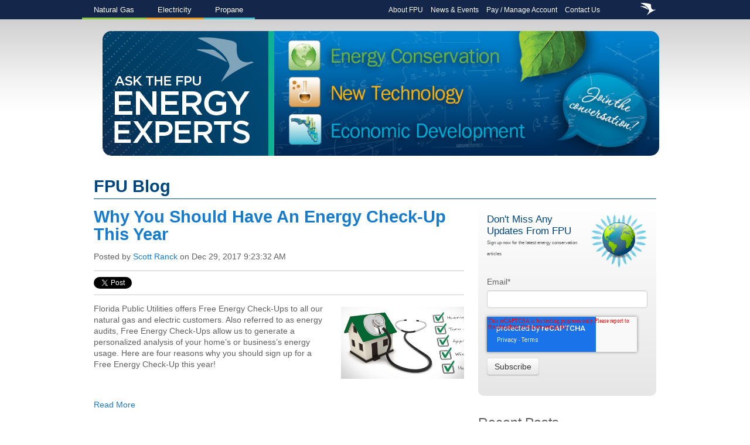

--- FILE ---
content_type: text/html; charset=UTF-8
request_url: https://blog.fpuc.com/topic/rebates
body_size: 10149
content:
<!doctype html><!--[if lt IE 7]> <html class="no-js lt-ie9 lt-ie8 lt-ie7" lang="en-us" > <![endif]--><!--[if IE 7]>    <html class="no-js lt-ie9 lt-ie8" lang="en-us" >        <![endif]--><!--[if IE 8]>    <html class="no-js lt-ie9" lang="en-us" >               <![endif]--><!--[if gt IE 8]><!--><html class="no-js" lang="en-us"><!--<![endif]--><head>
    <meta charset="utf-8">
    <meta http-equiv="X-UA-Compatible" content="IE=edge,chrome=1">
    <meta name="author" content="Florida Public Utilities Company">
    <meta name="description" content="Rebates | Energy saving tips to reduce your energy bill and have a better, more energy efficient home or business. Visit FPUC.com for more easy ways to save energy from our FPU Energy Experts.">
    <meta name="generator" content="HubSpot">
    <title>Home Energy Saving Tips/FPU Blog | Rebates</title>
    <link rel="shortcut icon" href="https://blog.fpuc.com/hubfs/chpk-favico.png">
    
<meta name="viewport" content="width=device-width, initial-scale=1">

    <script src="/hs/hsstatic/jquery-libs/static-1.1/jquery/jquery-1.7.1.js"></script>
<script>hsjQuery = window['jQuery'];</script>
    <meta property="og:description" content="Rebates | Energy saving tips to reduce your energy bill and have a better, more energy efficient home or business. Visit FPUC.com for more easy ways to save energy from our FPU Energy Experts.">
    <meta property="og:title" content="Home Energy Saving Tips/FPU Blog | Rebates">
    <meta name="twitter:description" content="Rebates | Energy saving tips to reduce your energy bill and have a better, more energy efficient home or business. Visit FPUC.com for more easy ways to save energy from our FPU Energy Experts.">
    <meta name="twitter:title" content="Home Energy Saving Tips/FPU Blog | Rebates">

    

    
    <style>
a.cta_button{-moz-box-sizing:content-box !important;-webkit-box-sizing:content-box !important;box-sizing:content-box !important;vertical-align:middle}.hs-breadcrumb-menu{list-style-type:none;margin:0px 0px 0px 0px;padding:0px 0px 0px 0px}.hs-breadcrumb-menu-item{float:left;padding:10px 0px 10px 10px}.hs-breadcrumb-menu-divider:before{content:'›';padding-left:10px}.hs-featured-image-link{border:0}.hs-featured-image{float:right;margin:0 0 20px 20px;max-width:50%}@media (max-width: 568px){.hs-featured-image{float:none;margin:0;width:100%;max-width:100%}}.hs-screen-reader-text{clip:rect(1px, 1px, 1px, 1px);height:1px;overflow:hidden;position:absolute !important;width:1px}
</style>

<link rel="stylesheet" href="/hs/hsstatic/BlogSocialSharingSupport/static-1.258/bundles/project.css">
<link rel="stylesheet" href="/hs/hsstatic/AsyncSupport/static-1.501/sass/comments_listing_asset.css">
<link rel="stylesheet" href="/hs/hsstatic/AsyncSupport/static-1.501/sass/rss_post_listing.css">
    

    
<!--  Added by GoogleAnalytics integration -->
<script>
var _hsp = window._hsp = window._hsp || [];
_hsp.push(['addPrivacyConsentListener', function(consent) { if (consent.allowed || (consent.categories && consent.categories.analytics)) {
  (function(i,s,o,g,r,a,m){i['GoogleAnalyticsObject']=r;i[r]=i[r]||function(){
  (i[r].q=i[r].q||[]).push(arguments)},i[r].l=1*new Date();a=s.createElement(o),
  m=s.getElementsByTagName(o)[0];a.async=1;a.src=g;m.parentNode.insertBefore(a,m)
})(window,document,'script','//www.google-analytics.com/analytics.js','ga');
  ga('create','UA-9185607-8','auto');
  ga('send','pageview');
}}]);
</script>

<!-- /Added by GoogleAnalytics integration -->


<!-- Facebook Pixel Code -->
<script>
!function(f,b,e,v,n,t,s){if(f.fbq)return;n=f.fbq=function(){n.callMethod?
n.callMethod.apply(n,arguments):n.queue.push(arguments)};if(!f._fbq)f._fbq=n;
n.push=n;n.loaded=!0;n.version='2.0';n.queue=[];t=b.createElement(e);t.async=!0;
t.src=v;s=b.getElementsByTagName(e)[0];s.parentNode.insertBefore(t,s)}(window,
document,'script','https://connect.facebook.net/en_US/fbevents.js');

fbq('init', '1730315317241231');
fbq('track', "PageView");</script>
<noscript>&lt;img  height="1" width="1" style="display:none" src="https://www.facebook.com/tr?id=1730315317241231&amp;amp;ev=PageView&amp;amp;noscript=1"&gt;</noscript>
<!-- End Facebook Pixel Code -->

<!-- Google Tag Manager -->
<script>(function(w,d,s,l,i){w[l]=w[l]||[];w[l].push({'gtm.start':
new Date().getTime(),event:'gtm.js'});var f=d.getElementsByTagName(s)[0],
j=d.createElement(s),dl=l!='dataLayer'?'&l='+l:'';j.async=true;j.src=
'https://www.googletagmanager.com/gtm.js?id='+i+dl;f.parentNode.insertBefore(j,f);
})(window,document,'script','dataLayer','GTM-NBZMQ2T');</script>
<!-- End Google Tag Manager -->


<meta property="og:type" content="blog">
<meta name="twitter:card" content="summary">
<meta name="twitter:domain" content="blog.fpuc.com">
<link rel="alternate" type="application/rss+xml" href="https://blog.fpuc.com/rss.xml">
<script src="//platform.linkedin.com/in.js" type="text/javascript">
    lang: en_US
</script>

<meta http-equiv="content-language" content="en-us">
<link rel="stylesheet" href="//7052064.fs1.hubspotusercontent-na1.net/hubfs/7052064/hub_generated/template_assets/DEFAULT_ASSET/1767118704405/template_layout.min.css">

<link rel="stylesheet" href="https://blog.fpuc.com/hubfs/hub_generated/template_assets/1/1248197372/1741800101936/template_Fpu-july2014-style.css">


<meta name="twitter:site" content="@FPUCFL">

</head>
<body class="blog   hs-blog-id-790277869 hs-blog-listing hs-content-path-topic-rebates hs-blog-name-fpu-blog" style="">
    <div class="header-container-wrapper">
    <div class="header-container container-fluid">

<div class="row-fluid-wrapper row-depth-1 row-number-1 ">
<div class="row-fluid ">
<div class="span12 widget-span widget-type-global_group " style="" data-widget-type="global_group" data-x="0" data-w="12">
<div class="" data-global-widget-path="generated_global_groups/1247333080.html"><div class="row-fluid-wrapper row-depth-1 row-number-1">
<div class="row-fluid ">
<div class="span12 widget-span widget-type-cell page-center" style="" data-widget-type="cell" data-x="0" data-w="12">

<div class="row-fluid-wrapper row-depth-1 row-number-2">
<div class="row-fluid ">
<div class="span12 widget-span widget-type-rich_text custom_logo_top" style="" data-widget-type="rich_text" data-x="0" data-w="12">
<div class="cell-wrapper layout-widget-wrapper">
<span id="hs_cos_wrapper_module_1405508346467293" class="hs_cos_wrapper hs_cos_wrapper_widget hs_cos_wrapper_type_rich_text" style="" data-hs-cos-general-type="widget" data-hs-cos-type="rich_text"><a href="http://www.fpuc.com/"><img title="Florida Public Utilites" src="https://blog.fpuc.com/hs-fs/file-1241850734-jpg/images/corpNav_FPUIcon.jpg" alt="Florida Public Utilites"></a></span>
</div><!--end layout-widget-wrapper -->
</div><!--end widget-span -->
</div><!--end row-->
</div><!--end row-wrapper -->

<div class="row-fluid-wrapper row-depth-1 row-number-3">
<div class="row-fluid ">
<div class="span5 widget-span widget-type-rich_text custom_header_left_nav" style="" data-widget-type="rich_text" data-x="0" data-w="5">
<div class="cell-wrapper layout-widget-wrapper">
<span id="hs_cos_wrapper_module_14054149209541504" class="hs_cos_wrapper hs_cos_wrapper_widget hs_cos_wrapper_type_rich_text" style="" data-hs-cos-general-type="widget" data-hs-cos-type="rich_text"><ul>
<li><a href="http://www.fpuc.com/naturalgas">Natural Gas</a></li>
<li><a href="http://www.fpuc.com/electric">Electricity</a></li>
<li><a href="http://www.fpuc.com/propane">Propane</a></li>
</ul></span>
</div><!--end layout-widget-wrapper -->
</div><!--end widget-span -->
<div class="span6 widget-span widget-type-menu custom-menu-primary" style="" data-widget-type="menu" data-x="5" data-w="6">
<div class="cell-wrapper layout-widget-wrapper">
<span id="hs_cos_wrapper_module_13884994340213" class="hs_cos_wrapper hs_cos_wrapper_widget hs_cos_wrapper_type_menu" style="" data-hs-cos-general-type="widget" data-hs-cos-type="menu"><div id="hs_menu_wrapper_module_13884994340213" class="hs-menu-wrapper active-branch no-flyouts hs-menu-flow-horizontal" role="navigation" data-sitemap-name="Main_menu" data-menu-id="2578875570" aria-label="Navigation Menu">
 <ul role="menu">
  <li class="hs-menu-item hs-menu-depth-1" role="none"><a href="http://www.fpuc.com/about/" role="menuitem">About FPU</a></li>
  <li class="hs-menu-item hs-menu-depth-1" role="none"><a href="http://www.fpuc.com/news-events/" role="menuitem">News &amp; Events</a></li>
  <li class="hs-menu-item hs-menu-depth-1" role="none"><a href="http://www.fpuc.com/payments/payment-methods-info/" role="menuitem">Pay / Manage Account</a></li>
  <li class="hs-menu-item hs-menu-depth-1" role="none"><a href="http://www.fpuc.com/customer-service/contact-us/" role="menuitem">Contact Us</a></li>
 </ul>
</div></span></div><!--end layout-widget-wrapper -->
</div><!--end widget-span -->
<div class="span1 widget-span widget-type-rich_text custom_logo" style="" data-widget-type="rich_text" data-x="11" data-w="1">
<div class="cell-wrapper layout-widget-wrapper">
<span id="hs_cos_wrapper_module_14054149037911239" class="hs_cos_wrapper hs_cos_wrapper_widget hs_cos_wrapper_type_rich_text" style="" data-hs-cos-general-type="widget" data-hs-cos-type="rich_text"><a href="http://www.fpuc.com/"><img title="Florida Public Utilites" src="https://blog.fpuc.com/hs-fs/hubfs/images/chpk_bird.png?width=26&amp;height=21&amp;name=chpk_bird.png" alt="chpk_bird.png" width="26" height="21" srcset="https://blog.fpuc.com/hs-fs/hubfs/images/chpk_bird.png?width=13&amp;height=11&amp;name=chpk_bird.png 13w, https://blog.fpuc.com/hs-fs/hubfs/images/chpk_bird.png?width=26&amp;height=21&amp;name=chpk_bird.png 26w, https://blog.fpuc.com/hs-fs/hubfs/images/chpk_bird.png?width=39&amp;height=32&amp;name=chpk_bird.png 39w, https://blog.fpuc.com/hs-fs/hubfs/images/chpk_bird.png?width=52&amp;height=42&amp;name=chpk_bird.png 52w, https://blog.fpuc.com/hs-fs/hubfs/images/chpk_bird.png?width=65&amp;height=53&amp;name=chpk_bird.png 65w, https://blog.fpuc.com/hs-fs/hubfs/images/chpk_bird.png?width=78&amp;height=63&amp;name=chpk_bird.png 78w" sizes="(max-width: 26px) 100vw, 26px"></a></span>
</div><!--end layout-widget-wrapper -->
</div><!--end widget-span -->
</div><!--end row-->
</div><!--end row-wrapper -->

</div><!--end widget-span -->
</div><!--end row-->
</div><!--end row-wrapper -->
</div>
</div><!--end widget-span -->
</div><!--end row-->
</div><!--end row-wrapper -->

    </div><!--end header -->
</div><!--end header wrapper -->

<div class="body-container-wrapper">
    <div class="body-container container-fluid">

<div class="row-fluid-wrapper row-depth-1 row-number-1 ">
<div class="row-fluid ">
<div class="span12 widget-span widget-type-cell " style="" data-widget-type="cell" data-x="0" data-w="12">

<div class="row-fluid-wrapper row-depth-1 row-number-2 ">
<div class="row-fluid ">
<div class="span12 widget-span widget-type-cell page-center" style="" data-widget-type="cell" data-x="0" data-w="12">

<div class="row-fluid-wrapper row-depth-1 row-number-3 ">
<div class="row-fluid ">
<div class="span12 widget-span widget-type-linked_image custom_image_header" style="" data-widget-type="linked_image" data-x="0" data-w="12">
<div class="cell-wrapper layout-widget-wrapper">
<span id="hs_cos_wrapper_module_14054891324274118" class="hs_cos_wrapper hs_cos_wrapper_widget hs_cos_wrapper_type_linked_image" style="" data-hs-cos-general-type="widget" data-hs-cos-type="linked_image"><a href="//blog.fpuc.com" id="hs-link-module_14054891324274118" style="border-width:0px;border:0px;"><img src="https://blog.fpuc.com/hs-fs/hubfs/Blog_Header-1.png?width=950&amp;name=Blog_Header-1.png" class="hs-image-widget " style="width:950px;border-width:0px;border:0px;" width="950" alt="FPU Blog" title="FPU Blog" srcset="https://blog.fpuc.com/hs-fs/hubfs/Blog_Header-1.png?width=475&amp;name=Blog_Header-1.png 475w, https://blog.fpuc.com/hs-fs/hubfs/Blog_Header-1.png?width=950&amp;name=Blog_Header-1.png 950w, https://blog.fpuc.com/hs-fs/hubfs/Blog_Header-1.png?width=1425&amp;name=Blog_Header-1.png 1425w, https://blog.fpuc.com/hs-fs/hubfs/Blog_Header-1.png?width=1900&amp;name=Blog_Header-1.png 1900w, https://blog.fpuc.com/hs-fs/hubfs/Blog_Header-1.png?width=2375&amp;name=Blog_Header-1.png 2375w, https://blog.fpuc.com/hs-fs/hubfs/Blog_Header-1.png?width=2850&amp;name=Blog_Header-1.png 2850w" sizes="(max-width: 950px) 100vw, 950px"></a></span></div><!--end layout-widget-wrapper -->
</div><!--end widget-span -->
</div><!--end row-->
</div><!--end row-wrapper -->

</div><!--end widget-span -->
</div><!--end row-->
</div><!--end row-wrapper -->

</div><!--end widget-span -->
</div><!--end row-->
</div><!--end row-wrapper -->

<div class="row-fluid-wrapper row-depth-1 row-number-4 ">
<div class="row-fluid ">
<div class="span12 widget-span widget-type-cell page-center content-wrapper" style="" data-widget-type="cell" data-x="0" data-w="12">

<div class="row-fluid-wrapper row-depth-1 row-number-5 ">
<div class="row-fluid ">
<div class="span12 widget-span widget-type-raw_jinja hs-blog-header" style="" data-widget-type="raw_jinja" data-x="0" data-w="12">
<h1>FPU Blog</h1></div><!--end widget-span -->

</div><!--end row-->
</div><!--end row-wrapper -->

<div class="row-fluid-wrapper row-depth-1 row-number-6 ">
<div class="row-fluid ">
<div class="span8 widget-span widget-type-cell " style="" data-widget-type="cell" data-x="0" data-w="8">

<div class="row-fluid-wrapper row-depth-1 row-number-7 ">
<div class="row-fluid ">
<div class="span12 widget-span widget-type-cell blog-content" style="" data-widget-type="cell" data-x="0" data-w="12">

<div class="row-fluid-wrapper row-depth-1 row-number-8 ">
<div class="row-fluid ">
<div class="span12 widget-span widget-type-blog_content " style="" data-widget-type="blog_content" data-x="0" data-w="12">
<div class="blog-section">
    <div class="blog-listing-wrapper cell-wrapper">
        
        <div class="post-listing">
            
            
                <div class="post-item">
                    
                        <div class="post-header">
                            <h2><a href="https://blog.fpuc.com/why-you-should-have-an-energy-check-up-this-year">Why You Should Have An Energy Check-Up This Year</a></h2>
                            <p id="hubspot-author_data" class="hubspot-editable" data-hubspot-form-id="author_data" data-hubspot-name="Blog Author">
                                Posted by
                                
                                    <a class="author-link" href="https://blog.fpuc.com/author/scott-ranck">Scott Ranck</a> on Dec 29, 2017 9:23:32 AM
                                
                            </p>
                            <span id="hs_cos_wrapper_blog_social_sharing" class="hs_cos_wrapper hs_cos_wrapper_widget hs_cos_wrapper_type_blog_social_sharing" style="" data-hs-cos-general-type="widget" data-hs-cos-type="blog_social_sharing">
<div class="hs-blog-social-share">
    <ul class="hs-blog-social-share-list">
        
        <li class="hs-blog-social-share-item hs-blog-social-share-item-twitter">
            <!-- Twitter social share -->
            <a href="https://twitter.com/share" class="twitter-share-button" data-lang="en" data-url="https://blog.fpuc.com/why-you-should-have-an-energy-check-up-this-year" data-size="medium" data-text="Why You Should Have An Energy Check-Up This Year">Tweet</a>
        </li>
        

        
        <li class="hs-blog-social-share-item hs-blog-social-share-item-linkedin">
            <!-- LinkedIn social share -->
            <script type="IN/Share" data-url="https://blog.fpuc.com/why-you-should-have-an-energy-check-up-this-year" data-showzero="true" data-counter="right"></script>
        </li>
        

        
        <li class="hs-blog-social-share-item hs-blog-social-share-item-facebook">
            <!-- Facebook share -->
            <div class="fb-share-button" data-href="https://blog.fpuc.com/why-you-should-have-an-energy-check-up-this-year" data-layout="button_count"></div>
        </li>
        
    </ul>
 </div>

</span>
                        </div>
                        <div class="post-body clearfix">
                            <!--post summary-->
                            
                                <div class="hs-featured-image-wrapper">
                                    <a href="https://blog.fpuc.com/why-you-should-have-an-energy-check-up-this-year" title="" class="hs-featured-image-link">
                                        <img src="https://blog.fpuc.com/hubfs/home-energy-checkup.jpeg" class="hs-featured-image">
                                    </a>
                                </div>
                            
                            <p>Florida Public Utilities offers Free Energy Check-Ups to all our natural gas and electric customers. Also referred to as energy audits, Free Energy Check-Ups allow us to generate a personalized analysis of your home’s or business’s energy usage. Here are four reasons why you should sign up for a Free Energy Check-Up this year!<span style="background-color: transparent;">&nbsp;</span></p>
                        </div>
                        <a class="more-link" href="https://blog.fpuc.com/why-you-should-have-an-energy-check-up-this-year">Read More</a>                        
                    <div class="custom_listing_comments">
                        
                        
                                
                        
                        4 Comments <a href="https://blog.fpuc.com/why-you-should-have-an-energy-check-up-this-year#comments-listing">Click here to read/write comments</a>
                    </div>
                        
                             <p id="hubspot-topic_data"> Topics:
                                
                                    <a class="topic-link" href="https://blog.fpuc.com/topic/energy-conservation">Energy Conservation</a>,
                                
                                    <a class="topic-link" href="https://blog.fpuc.com/topic/energy-efficiency">Energy Efficiency</a>,
                                
                                    <a class="topic-link" href="https://blog.fpuc.com/topic/rebates">Rebates</a>,
                                
                                    <a class="topic-link" href="https://blog.fpuc.com/topic/free-energy-check-ups">Free Energy Check-Ups</a>,
                                
                                    <a class="topic-link" href="https://blog.fpuc.com/topic/fpu-energy-experts">FPU Energy Experts</a>,
                                
                                    <a class="topic-link" href="https://blog.fpuc.com/topic/energy-savings">Energy savings</a>
                                
                             </p>
                        
                    
                </div>
            
                <div class="post-item">
                    
                        <div class="post-header">
                            <h2><a href="https://blog.fpuc.com/whats-your-companys-2017-new-years-energy-resolution-0">Intertwining Energy and Society</a></h2>
                            <p id="hubspot-author_data" class="hubspot-editable" data-hubspot-form-id="author_data" data-hubspot-name="Blog Author">
                                Posted by
                                
                                    <a class="author-link" href="https://blog.fpuc.com/author/scott-ranck">Scott Ranck</a> on Jan 30, 2017 2:32:45 PM
                                
                            </p>
                            <span id="hs_cos_wrapper_blog_social_sharing" class="hs_cos_wrapper hs_cos_wrapper_widget hs_cos_wrapper_type_blog_social_sharing" style="" data-hs-cos-general-type="widget" data-hs-cos-type="blog_social_sharing">
<div class="hs-blog-social-share">
    <ul class="hs-blog-social-share-list">
        
        <li class="hs-blog-social-share-item hs-blog-social-share-item-twitter">
            <!-- Twitter social share -->
            <a href="https://twitter.com/share" class="twitter-share-button" data-lang="en" data-url="https://blog.fpuc.com/whats-your-companys-2017-new-years-energy-resolution-0" data-size="medium" data-text="Intertwining Energy and Society">Tweet</a>
        </li>
        

        
        <li class="hs-blog-social-share-item hs-blog-social-share-item-linkedin">
            <!-- LinkedIn social share -->
            <script type="IN/Share" data-url="https://blog.fpuc.com/whats-your-companys-2017-new-years-energy-resolution-0" data-showzero="true" data-counter="right"></script>
        </li>
        

        
        <li class="hs-blog-social-share-item hs-blog-social-share-item-facebook">
            <!-- Facebook share -->
            <div class="fb-share-button" data-href="https://blog.fpuc.com/whats-your-companys-2017-new-years-energy-resolution-0" data-layout="button_count"></div>
        </li>
        
    </ul>
 </div>

</span>
                        </div>
                        <div class="post-body clearfix">
                            <!--post summary-->
                            
                                <div class="hs-featured-image-wrapper">
                                    <a href="https://blog.fpuc.com/whats-your-companys-2017-new-years-energy-resolution-0" title="" class="hs-featured-image-link">
                                        <img src="https://blog.fpuc.com/hubfs/new%20years%20resolution%202017.jpg" class="hs-featured-image">
                                    </a>
                                </div>
                            
                            <p style="text-align: left; line-height: 1.75em;">&nbsp;</p>  
<p>It really is quite remarkable how closely society is tied to energy.</p> 
<p>Every aspect of society is heavily dependent upon energy. Everything Floridians do, including simply getting from Point A to Point B, to the meals we eat and the space conditioning required for the buildings we spend most of our lives in, are all completely reliant on energy. With such a strong correlation between energy and society, it’s not a stretch to conclude that improving how energy consumption in our buildings actually improves our society at large.</p> 
<p>In following this logic, those who consume larger amounts energy, such as commercial and industrial enterprises, essentially have a greater potential to positively impact society by improving how they consume energy. Business owners and commercial building operators have many options for increasing efficiency in the way in which their buildings consume energy. &nbsp;</p> 
<p>&nbsp;</p>
                        </div>
                        <a class="more-link" href="https://blog.fpuc.com/whats-your-companys-2017-new-years-energy-resolution-0">Read More</a>                        
                    <div class="custom_listing_comments">
                        
                        
                                
                        
                        0 Comments <a href="https://blog.fpuc.com/whats-your-companys-2017-new-years-energy-resolution-0#comments-listing">Click here to read/write comments</a>
                    </div>
                        
                             <p id="hubspot-topic_data"> Topics:
                                
                                    <a class="topic-link" href="https://blog.fpuc.com/topic/natural-gas">Natural Gas</a>,
                                
                                    <a class="topic-link" href="https://blog.fpuc.com/topic/commercial">Commercial</a>,
                                
                                    <a class="topic-link" href="https://blog.fpuc.com/topic/rebates">Rebates</a>,
                                
                                    <a class="topic-link" href="https://blog.fpuc.com/topic/businesses">Businesses</a>
                                
                             </p>
                        
                    
                </div>
            
                <div class="post-item">
                    
                        <div class="post-header">
                            <h2><a href="https://blog.fpuc.com/whats-your-companys-2017-new-years-energy-resolution">What’s your Company’s 2017 New Year’s Energy Resolution?</a></h2>
                            <p id="hubspot-author_data" class="hubspot-editable" data-hubspot-form-id="author_data" data-hubspot-name="Blog Author">
                                Posted by
                                
                                    <a class="author-link" href="https://blog.fpuc.com/author/joe-eysie">Joe Eysie</a> on Dec 19, 2016 12:02:05 PM
                                
                            </p>
                            <span id="hs_cos_wrapper_blog_social_sharing" class="hs_cos_wrapper hs_cos_wrapper_widget hs_cos_wrapper_type_blog_social_sharing" style="" data-hs-cos-general-type="widget" data-hs-cos-type="blog_social_sharing">
<div class="hs-blog-social-share">
    <ul class="hs-blog-social-share-list">
        
        <li class="hs-blog-social-share-item hs-blog-social-share-item-twitter">
            <!-- Twitter social share -->
            <a href="https://twitter.com/share" class="twitter-share-button" data-lang="en" data-url="https://blog.fpuc.com/whats-your-companys-2017-new-years-energy-resolution" data-size="medium" data-text="What’s your Company’s 2017 New Year’s Energy Resolution?">Tweet</a>
        </li>
        

        
        <li class="hs-blog-social-share-item hs-blog-social-share-item-linkedin">
            <!-- LinkedIn social share -->
            <script type="IN/Share" data-url="https://blog.fpuc.com/whats-your-companys-2017-new-years-energy-resolution" data-showzero="true" data-counter="right"></script>
        </li>
        

        
        <li class="hs-blog-social-share-item hs-blog-social-share-item-facebook">
            <!-- Facebook share -->
            <div class="fb-share-button" data-href="https://blog.fpuc.com/whats-your-companys-2017-new-years-energy-resolution" data-layout="button_count"></div>
        </li>
        
    </ul>
 </div>

</span>
                        </div>
                        <div class="post-body clearfix">
                            <!--post summary-->
                            
                                <div class="hs-featured-image-wrapper">
                                    <a href="https://blog.fpuc.com/whats-your-companys-2017-new-years-energy-resolution" title="" class="hs-featured-image-link">
                                        <img src="https://blog.fpuc.com/hubfs/new%20years%20resolution%202017.jpg" class="hs-featured-image">
                                    </a>
                                </div>
                            
                            <p style="text-align: left; line-height: 1.75em;"><span style="font-size: 16px;">Our state's beautiful weather throughout the year can make it difficult to recognize seasonal changes. Fortunately, events like Daylight Savings and Thanksgiving serve to remind us of autumn giving way to winter.&nbsp; As our bodies adjust to the early evenings and we eventually recover from our tryptophan hangovers, we collectively brace for how fast time will fly during the weeks between Thanksgiving and Christmas. Florida Public Utilities Company (FPUC) is urging its commercial customers to use this hectic time of the year to start thinking about improving how their commercial buildings consume energy in 2017.&nbsp;</span></p>
                        </div>
                        <a class="more-link" href="https://blog.fpuc.com/whats-your-companys-2017-new-years-energy-resolution">Read More</a>                        
                    <div class="custom_listing_comments">
                        
                        
                            
                        
                        1 Comment <a href="https://blog.fpuc.com/whats-your-companys-2017-new-years-energy-resolution#comments-listing">Click here to read/write comments</a>
                    </div>
                        
                             <p id="hubspot-topic_data"> Topics:
                                
                                    <a class="topic-link" href="https://blog.fpuc.com/topic/energy-conservation">Energy Conservation</a>,
                                
                                    <a class="topic-link" href="https://blog.fpuc.com/topic/natural-gas">Natural Gas</a>,
                                
                                    <a class="topic-link" href="https://blog.fpuc.com/topic/energy-efficiency">Energy Efficiency</a>,
                                
                                    <a class="topic-link" href="https://blog.fpuc.com/topic/commercial">Commercial</a>,
                                
                                    <a class="topic-link" href="https://blog.fpuc.com/topic/rebates">Rebates</a>
                                
                             </p>
                        
                    
                </div>
            
                <div class="post-item">
                    
                        <div class="post-header">
                            <h2><a href="https://blog.fpuc.com/discover-how-natural-gas-can-make-your-business-more-hurricane-resilient">Discover How Natural Gas Can Make Your Business More Hurricane-Resilient</a></h2>
                            <p id="hubspot-author_data" class="hubspot-editable" data-hubspot-form-id="author_data" data-hubspot-name="Blog Author">
                                Posted by
                                
                                    <a class="author-link" href="https://blog.fpuc.com/author/joe-eysie">Joe Eysie</a> on Nov 2, 2016 12:18:17 PM
                                
                            </p>
                            <span id="hs_cos_wrapper_blog_social_sharing" class="hs_cos_wrapper hs_cos_wrapper_widget hs_cos_wrapper_type_blog_social_sharing" style="" data-hs-cos-general-type="widget" data-hs-cos-type="blog_social_sharing">
<div class="hs-blog-social-share">
    <ul class="hs-blog-social-share-list">
        
        <li class="hs-blog-social-share-item hs-blog-social-share-item-twitter">
            <!-- Twitter social share -->
            <a href="https://twitter.com/share" class="twitter-share-button" data-lang="en" data-url="https://blog.fpuc.com/discover-how-natural-gas-can-make-your-business-more-hurricane-resilient" data-size="medium" data-text="Discover How Natural Gas Can Make Your Business More Hurricane-Resilient">Tweet</a>
        </li>
        

        
        <li class="hs-blog-social-share-item hs-blog-social-share-item-linkedin">
            <!-- LinkedIn social share -->
            <script type="IN/Share" data-url="https://blog.fpuc.com/discover-how-natural-gas-can-make-your-business-more-hurricane-resilient" data-showzero="true" data-counter="right"></script>
        </li>
        

        
        <li class="hs-blog-social-share-item hs-blog-social-share-item-facebook">
            <!-- Facebook share -->
            <div class="fb-share-button" data-href="https://blog.fpuc.com/discover-how-natural-gas-can-make-your-business-more-hurricane-resilient" data-layout="button_count"></div>
        </li>
        
    </ul>
 </div>

</span>
                        </div>
                        <div class="post-body clearfix">
                            <!--post summary-->
                            
                                <div class="hs-featured-image-wrapper">
                                    <a href="https://blog.fpuc.com/discover-how-natural-gas-can-make-your-business-more-hurricane-resilient" title="" class="hs-featured-image-link">
                                        <img src="https://blog.fpuc.com/hubfs/Hurricane%20Matthew%20Path.png" class="hs-featured-image">
                                    </a>
                                </div>
                            
                            
                        </div>
                        <a class="more-link" href="https://blog.fpuc.com/discover-how-natural-gas-can-make-your-business-more-hurricane-resilient">Read More</a>                        
                    <div class="custom_listing_comments">
                        
                        
                                
                        
                        0 Comments <a href="https://blog.fpuc.com/discover-how-natural-gas-can-make-your-business-more-hurricane-resilient#comments-listing">Click here to read/write comments</a>
                    </div>
                        
                             <p id="hubspot-topic_data"> Topics:
                                
                                    <a class="topic-link" href="https://blog.fpuc.com/topic/commercial">Commercial</a>,
                                
                                    <a class="topic-link" href="https://blog.fpuc.com/topic/rebates">Rebates</a>,
                                
                                    <a class="topic-link" href="https://blog.fpuc.com/topic/combined-heat-and-power">Combined Heat and Power</a>,
                                
                                    <a class="topic-link" href="https://blog.fpuc.com/topic/natural-gas-appliances">natural gas appliances</a>,
                                
                                    <a class="topic-link" href="https://blog.fpuc.com/topic/hurricane">hurricane</a>
                                
                             </p>
                        
                    
                </div>
            
                <div class="post-item">
                    
                        <div class="post-header">
                            <h2><a href="https://blog.fpuc.com/is-there-really-a-natural-gas-moon">Is There Really A Natural Gas Moon?</a></h2>
                            <p id="hubspot-author_data" class="hubspot-editable" data-hubspot-form-id="author_data" data-hubspot-name="Blog Author">
                                Posted by
                                
                                    <a class="author-link" href="https://blog.fpuc.com/author/joe-eysie">Joe Eysie</a> on Aug 19, 2016 1:05:38 PM
                                
                            </p>
                            <span id="hs_cos_wrapper_blog_social_sharing" class="hs_cos_wrapper hs_cos_wrapper_widget hs_cos_wrapper_type_blog_social_sharing" style="" data-hs-cos-general-type="widget" data-hs-cos-type="blog_social_sharing">
<div class="hs-blog-social-share">
    <ul class="hs-blog-social-share-list">
        
        <li class="hs-blog-social-share-item hs-blog-social-share-item-twitter">
            <!-- Twitter social share -->
            <a href="https://twitter.com/share" class="twitter-share-button" data-lang="en" data-url="https://blog.fpuc.com/is-there-really-a-natural-gas-moon" data-size="medium" data-text="Is There Really A Natural Gas Moon?">Tweet</a>
        </li>
        

        
        <li class="hs-blog-social-share-item hs-blog-social-share-item-linkedin">
            <!-- LinkedIn social share -->
            <script type="IN/Share" data-url="https://blog.fpuc.com/is-there-really-a-natural-gas-moon" data-showzero="true" data-counter="right"></script>
        </li>
        

        
        <li class="hs-blog-social-share-item hs-blog-social-share-item-facebook">
            <!-- Facebook share -->
            <div class="fb-share-button" data-href="https://blog.fpuc.com/is-there-really-a-natural-gas-moon" data-layout="button_count"></div>
        </li>
        
    </ul>
 </div>

</span>
                        </div>
                        <div class="post-body clearfix">
                            <!--post summary-->
                            
                                <div class="hs-featured-image-wrapper">
                                    <a href="https://blog.fpuc.com/is-there-really-a-natural-gas-moon" title="" class="hs-featured-image-link">
                                        <img src="https://blog.fpuc.com/hubfs/Question.jpg" class="hs-featured-image">
                                    </a>
                                </div>
                            
                            <p style="text-align: justify;"><span style="font-size: 16px;">Here on Earth, we tend to visually associate the sources of energy that fuel our lives and businesses with a particular image that we project in our minds.</span></p> 
<span style="font-size: 16px;"></span>
                        </div>
                        <a class="more-link" href="https://blog.fpuc.com/is-there-really-a-natural-gas-moon">Read More</a>                        
                    <div class="custom_listing_comments">
                        
                        
                                
                        
                        0 Comments <a href="https://blog.fpuc.com/is-there-really-a-natural-gas-moon#comments-listing">Click here to read/write comments</a>
                    </div>
                        
                             <p id="hubspot-topic_data"> Topics:
                                
                                    <a class="topic-link" href="https://blog.fpuc.com/topic/energy-conservation">Energy Conservation</a>,
                                
                                    <a class="topic-link" href="https://blog.fpuc.com/topic/natural-gas">Natural Gas</a>,
                                
                                    <a class="topic-link" href="https://blog.fpuc.com/topic/energy-efficiency">Energy Efficiency</a>,
                                
                                    <a class="topic-link" href="https://blog.fpuc.com/topic/commercial">Commercial</a>,
                                
                                    <a class="topic-link" href="https://blog.fpuc.com/topic/rebates">Rebates</a>
                                
                             </p>
                        
                    
                </div>
            
                <div class="post-item">
                    
                        <div class="post-header">
                            <h2><a href="https://blog.fpuc.com/local-fl-businesses-compete-to-increase-energy-efficiency-and-earn-commercial-rebates">Local FL Businesses Compete to Increase Energy Efficiency and Earn Commercial Rebates</a></h2>
                            <p id="hubspot-author_data" class="hubspot-editable" data-hubspot-form-id="author_data" data-hubspot-name="Blog Author">
                                Posted by
                                
                                    <a class="author-link" href="https://blog.fpuc.com/author/joe-eysie">Joe Eysie</a> on May 5, 2016 3:12:26 PM
                                
                            </p>
                            <span id="hs_cos_wrapper_blog_social_sharing" class="hs_cos_wrapper hs_cos_wrapper_widget hs_cos_wrapper_type_blog_social_sharing" style="" data-hs-cos-general-type="widget" data-hs-cos-type="blog_social_sharing">
<div class="hs-blog-social-share">
    <ul class="hs-blog-social-share-list">
        
        <li class="hs-blog-social-share-item hs-blog-social-share-item-twitter">
            <!-- Twitter social share -->
            <a href="https://twitter.com/share" class="twitter-share-button" data-lang="en" data-url="https://blog.fpuc.com/local-fl-businesses-compete-to-increase-energy-efficiency-and-earn-commercial-rebates" data-size="medium" data-text="Local FL Businesses Compete to Increase Energy Efficiency and Earn Commercial Rebates">Tweet</a>
        </li>
        

        
        <li class="hs-blog-social-share-item hs-blog-social-share-item-linkedin">
            <!-- LinkedIn social share -->
            <script type="IN/Share" data-url="https://blog.fpuc.com/local-fl-businesses-compete-to-increase-energy-efficiency-and-earn-commercial-rebates" data-showzero="true" data-counter="right"></script>
        </li>
        

        
        <li class="hs-blog-social-share-item hs-blog-social-share-item-facebook">
            <!-- Facebook share -->
            <div class="fb-share-button" data-href="https://blog.fpuc.com/local-fl-businesses-compete-to-increase-energy-efficiency-and-earn-commercial-rebates" data-layout="button_count"></div>
        </li>
        
    </ul>
 </div>

</span>
                        </div>
                        <div class="post-body clearfix">
                            <!--post summary-->
                            
                                <div class="hs-featured-image-wrapper">
                                    <a href="https://blog.fpuc.com/local-fl-businesses-compete-to-increase-energy-efficiency-and-earn-commercial-rebates" title="" class="hs-featured-image-link">
                                        <img src="https://blog.fpuc.com/hubfs/Competition.png" class="hs-featured-image">
                                    </a>
                                </div>
                            
                            
                        </div>
                        <a class="more-link" href="https://blog.fpuc.com/local-fl-businesses-compete-to-increase-energy-efficiency-and-earn-commercial-rebates">Read More</a>                        
                    <div class="custom_listing_comments">
                        
                        
                            
                        
                        1 Comment <a href="https://blog.fpuc.com/local-fl-businesses-compete-to-increase-energy-efficiency-and-earn-commercial-rebates#comments-listing">Click here to read/write comments</a>
                    </div>
                        
                             <p id="hubspot-topic_data"> Topics:
                                
                                    <a class="topic-link" href="https://blog.fpuc.com/topic/energy-conservation">Energy Conservation</a>,
                                
                                    <a class="topic-link" href="https://blog.fpuc.com/topic/natural-gas">Natural Gas</a>,
                                
                                    <a class="topic-link" href="https://blog.fpuc.com/topic/energy-efficiency">Energy Efficiency</a>,
                                
                                    <a class="topic-link" href="https://blog.fpuc.com/topic/commercial">Commercial</a>,
                                
                                    <a class="topic-link" href="https://blog.fpuc.com/topic/rebates">Rebates</a>,
                                
                                    <a class="topic-link" href="https://blog.fpuc.com/topic/natural-gas-appliances">natural gas appliances</a>
                                
                             </p>
                        
                    
                </div>
            
                <div class="post-item">
                    
                        <div class="post-header">
                            <h2><a href="https://blog.fpuc.com/farm-irrigation-systems">Farm Irrigation Systems | The Case for Propane</a></h2>
                            <p id="hubspot-author_data" class="hubspot-editable" data-hubspot-form-id="author_data" data-hubspot-name="Blog Author">
                                Posted by
                                
                                    <a class="author-link" href="https://blog.fpuc.com/author/mark-thompson">Mark Thompson</a> on Jan 12, 2015 9:22:00 AM
                                
                            </p>
                            <span id="hs_cos_wrapper_blog_social_sharing" class="hs_cos_wrapper hs_cos_wrapper_widget hs_cos_wrapper_type_blog_social_sharing" style="" data-hs-cos-general-type="widget" data-hs-cos-type="blog_social_sharing">
<div class="hs-blog-social-share">
    <ul class="hs-blog-social-share-list">
        
        <li class="hs-blog-social-share-item hs-blog-social-share-item-twitter">
            <!-- Twitter social share -->
            <a href="https://twitter.com/share" class="twitter-share-button" data-lang="en" data-url="https://blog.fpuc.com/farm-irrigation-systems" data-size="medium" data-text="Farm Irrigation Systems | The Case for Propane">Tweet</a>
        </li>
        

        
        <li class="hs-blog-social-share-item hs-blog-social-share-item-linkedin">
            <!-- LinkedIn social share -->
            <script type="IN/Share" data-url="https://blog.fpuc.com/farm-irrigation-systems" data-showzero="true" data-counter="right"></script>
        </li>
        

        
        <li class="hs-blog-social-share-item hs-blog-social-share-item-facebook">
            <!-- Facebook share -->
            <div class="fb-share-button" data-href="https://blog.fpuc.com/farm-irrigation-systems" data-layout="button_count"></div>
        </li>
        
    </ul>
 </div>

</span>
                        </div>
                        <div class="post-body clearfix">
                            <!--post summary-->
                            
                                <div class="hs-featured-image-wrapper">
                                    <a href="https://blog.fpuc.com/farm-irrigation-systems" title="" class="hs-featured-image-link">
                                        <img src="https://blog.fpuc.com/hs-fs/hub/396210/file-2324131555.png" class="hs-featured-image">
                                    </a>
                                </div>
                            
                            <h1></h1> 
<div style="text-align: justify;">
 <span style="font-size: 16px;">Selecting the optimal farm irrigation system is often a big and important decision—one that can greatly impact a farm’s bottom line. Many questions may be considered depending on your individual situation. What is your water source (<a href="http://www.nrcs.usda.gov/Internet/FSE_DOCUMENTS/stelprdb1167474.pdf" target="_blank">water quality and quantity</a>)? Do you own or lease your farmland? How much will you spend initially for your preferred irrigation system, and what costs can you expect down the road? The type, size and shape of your crops will also help you determine the irrigation methods you put to use.</span>
</div> 
<div style="text-align: justify;">
 <span style="font-size: 16px;"></span>&nbsp;
</div> 
<div style="text-align: justify;">
 <span style="font-size: 16px;">Read on to find out how to save up to up to 60% in per gallon fuel costs with a propane irrigation system, and learn why farmers are saying it <a href="http://farmindustrynews.com/site-files/farmindustrynews.com/files/uploads/2014/03/2013PFIPSurveyResults%20FIN_4.7.14.pdf" target="_blank">performs better</a>, and that they’re likely to purchase one again.</span>
</div>
                        </div>
                        <a class="more-link" href="https://blog.fpuc.com/farm-irrigation-systems">Read More</a>                        
                    <div class="custom_listing_comments">
                        
                        
                                
                        
                        0 Comments <a href="https://blog.fpuc.com/farm-irrigation-systems#comments-listing">Click here to read/write comments</a>
                    </div>
                        
                             <p id="hubspot-topic_data"> Topics:
                                
                                    <a class="topic-link" href="https://blog.fpuc.com/topic/commercial">Commercial</a>,
                                
                                    <a class="topic-link" href="https://blog.fpuc.com/topic/propane">propane</a>,
                                
                                    <a class="topic-link" href="https://blog.fpuc.com/topic/incentives">incentives</a>,
                                
                                    <a class="topic-link" href="https://blog.fpuc.com/topic/rebates">Rebates</a>,
                                
                                    <a class="topic-link" href="https://blog.fpuc.com/topic/irrigation">Irrigation</a>
                                
                             </p>
                        
                    
                </div>
            
        </div>

        <div class="blog-pagination">
            
                <a class="all-posts-link" href="https://blog.fpuc.com/all">All posts</a>
            
        </div>
    </div>
</div></div>

</div><!--end row-->
</div><!--end row-wrapper -->

<div class="row-fluid-wrapper row-depth-1 row-number-9 ">
<div class="row-fluid ">
<div class="span12 widget-span widget-type-cell " style="" data-widget-type="cell" data-x="0" data-w="12">

<div class="row-fluid-wrapper row-depth-2 row-number-1 ">
<div class="row-fluid ">
<div class="span12 widget-span widget-type-raw_html " style="" data-widget-type="raw_html" data-x="0" data-w="12">
<div class="cell-wrapper layout-widget-wrapper">
<span id="hs_cos_wrapper_module_150775037181222" class="hs_cos_wrapper hs_cos_wrapper_widget hs_cos_wrapper_type_raw_html" style="" data-hs-cos-general-type="widget" data-hs-cos-type="raw_html"><h3 style="display:block; margin-top:30px;">Comment on This Post</h3>
<p>Submit your comment –&nbsp;plus, see what other people are saying.</p></span>
</div><!--end layout-widget-wrapper -->
</div><!--end widget-span -->
</div><!--end row-->
</div><!--end row-wrapper -->

<div class="row-fluid-wrapper row-depth-2 row-number-2 ">
<div class="row-fluid ">
<div class="span12 widget-span widget-type-blog_comments " style="" data-widget-type="blog_comments" data-x="0" data-w="12">
<div class="cell-wrapper layout-widget-wrapper">
<span id="hs_cos_wrapper_module_1426097996458694" class="hs_cos_wrapper hs_cos_wrapper_widget hs_cos_wrapper_type_blog_comments" style="" data-hs-cos-general-type="widget" data-hs-cos-type="blog_comments">
</span></div><!--end layout-widget-wrapper -->
</div><!--end widget-span -->
</div><!--end row-->
</div><!--end row-wrapper -->

</div><!--end widget-span -->
</div><!--end row-->
</div><!--end row-wrapper -->

</div><!--end widget-span -->
</div><!--end row-->
</div><!--end row-wrapper -->

</div><!--end widget-span -->
<div class="span4 widget-span widget-type-cell blog-sidebar" style="" data-widget-type="cell" data-x="8" data-w="4">

<div class="row-fluid-wrapper row-depth-1 row-number-1 ">
<div class="row-fluid ">
<div class="span12 widget-span widget-type-cell subscribe-box" style="margin-bottom:30px; border-radius:10px; padding:15px; /* Permalink - use to edit and share this gradient: http://colorzilla.com/gradient-editor/#ffffff+0,e6e6e6+100 */ background: #ffffff; /* Old browsers */ background: -moz-linear-gradient(top, #ffffff 0%, #e6e6e6 100%); /* FF3.6-15 */ background: -webkit-linear-gradient(top, #ffffff 0%,#e6e6e6 100%); /* Chrome10-25,Safari5.1-6 */ background: linear-gradient(to bottom, #ffffff 0%,#e6e6e6 100%); /* W3C, IE10+, FF16+, Chrome26+, Opera12+, Safari7+ */ filter: progid:DXImageTransform.Microsoft.gradient( startColorstr='#ffffff', endColorstr='#e6e6e6',GradientType=0 ); /* IE6-9 */" data-widget-type="cell" data-x="0" data-w="12">

<div class="row-fluid-wrapper row-depth-1 row-number-2 ">
<div class="row-fluid ">
<div class="span12 widget-span widget-type-raw_html " style="" data-widget-type="raw_html" data-x="0" data-w="12">
<div class="cell-wrapper layout-widget-wrapper">
<span id="hs_cos_wrapper_module_150775092323543" class="hs_cos_wrapper hs_cos_wrapper_widget hs_cos_wrapper_type_raw_html" style="" data-hs-cos-general-type="widget" data-hs-cos-type="raw_html"><img src="https://blog.fpuc.com/hubfs/Banner-EnergyConservation.png" alt="FPU Energy Conservation Newsletter" style="float:right; margin-left:10px;">
<h4 style="font-size:1.2em !important; font-weight:normal;margin:0px; padding:0px;">Don't Miss Any Updates From FPU</h4>
<p style="font-size:.6em !important; font-weight:normal;margin: 0px; padding:0px;">Sign up now for the latest energy conservation articles</p></span>
</div><!--end layout-widget-wrapper -->
</div><!--end widget-span -->
</div><!--end row-->
</div><!--end row-wrapper -->

<div class="row-fluid-wrapper row-depth-1 row-number-3 ">
<div class="row-fluid ">
<div class="span12 widget-span widget-type-blog_subscribe " style="" data-widget-type="blog_subscribe" data-x="0" data-w="12">
<div class="cell-wrapper layout-widget-wrapper">
<span id="hs_cos_wrapper_blog_subscription" class="hs_cos_wrapper hs_cos_wrapper_widget hs_cos_wrapper_type_blog_subscribe" style="" data-hs-cos-general-type="widget" data-hs-cos-type="blog_subscribe"><h3 id="hs_cos_wrapper_blog_subscription_title" class="hs_cos_wrapper form-title" data-hs-cos-general-type="widget_field" data-hs-cos-type="text"></h3>

<div id="hs_form_target_blog_subscription_9417"></div>



</span></div><!--end layout-widget-wrapper -->
</div><!--end widget-span -->
</div><!--end row-->
</div><!--end row-wrapper -->

</div><!--end widget-span -->
</div><!--end row-->
</div><!--end row-wrapper -->

<div class="row-fluid-wrapper row-depth-1 row-number-4 ">
<div class="row-fluid ">
<div class="span12 widget-span widget-type-cell " style="" data-widget-type="cell" data-x="0" data-w="12">

<div class="row-fluid-wrapper row-depth-1 row-number-5 ">
<div class="row-fluid ">
<div class="span12 widget-span widget-type-post_listing " style="" data-widget-type="post_listing" data-x="0" data-w="12">
<div class="cell-wrapper layout-widget-wrapper">
<span id="hs_cos_wrapper_module_14099386654341131" class="hs_cos_wrapper hs_cos_wrapper_widget hs_cos_wrapper_type_post_listing" style="" data-hs-cos-general-type="widget" data-hs-cos-type="post_listing"><div class="block">
  <h3>Recent Posts</h3>
  <div class="widget-module">
    <ul class="hs-hash-1253635547-1767348999584">
    </ul>
  </div>
</div>
</span></div><!--end layout-widget-wrapper -->
</div><!--end widget-span -->
</div><!--end row-->
</div><!--end row-wrapper -->

<div class="row-fluid-wrapper row-depth-1 row-number-6 ">
<div class="row-fluid ">
<div class="span12 widget-span widget-type-follow_me " style="" data-widget-type="follow_me" data-x="0" data-w="12">
<div class="cell-wrapper layout-widget-wrapper">
<span id="hs_cos_wrapper_module_14055092242751143" class="hs_cos_wrapper hs_cos_wrapper_widget hs_cos_wrapper_type_follow_me" style="" data-hs-cos-general-type="widget" data-hs-cos-type="follow_me"><h3>Connect with FPU on:</h3>
<div style=""><a href="https://www.youtube.com/user/FLPublicUtility" class="fm_button fm_youtube" target="_blank"><span style="filter:progid:DXImageTransform.Microsoft.AlphaImageLoader(src='http://static.hsappstatic.net/social_shared/static-2.2815/img/followme/icon_youtube.png', sizingMethod='scale');  width: 32px; height: 32px; display:inline-block;cursor:pointer;  background-image:url('http://static.hsappstatic.net/social_shared/static-2.2815/img/followme/icon_youtube.png'); _background-image:none;" title="Follow us on YouTube"></span></a><a href="https://twitter.com/FPUCFL" class="fm_button fm_twitter" target="_blank"><span style="filter:progid:DXImageTransform.Microsoft.AlphaImageLoader(src='http://static.hsappstatic.net/social_shared/static-2.2815/img/followme/icon_twitter.png', sizingMethod='scale');  width: 32px; height: 32px; display:inline-block;cursor:pointer;  background-image:url('http://static.hsappstatic.net/social_shared/static-2.2815/img/followme/icon_twitter.png'); _background-image:none;" title="Follow us on Twitter"></span></a><a href="http://www.facebook.com/pages/Florida+Public+Utilities/138019712920948" class="fm_button fm_facebook" target="_blank"><span style="filter:progid:DXImageTransform.Microsoft.AlphaImageLoader(src='http://static.hsappstatic.net/social_shared/static-2.2815/img/followme/icon_facebook.png', sizingMethod='scale');  width: 32px; height: 32px; display:inline-block;cursor:pointer;  background-image:url('http://static.hsappstatic.net/social_shared/static-2.2815/img/followme/icon_facebook.png'); _background-image:none;" title="Follow us on Facebook"></span></a></div></span></div><!--end layout-widget-wrapper -->
</div><!--end widget-span -->
</div><!--end row-->
</div><!--end row-wrapper -->

</div><!--end widget-span -->
</div><!--end row-->
</div><!--end row-wrapper -->

</div><!--end widget-span -->
</div><!--end row-->
</div><!--end row-wrapper -->

<div class="row-fluid-wrapper row-depth-1 row-number-7 ">
<div class="row-fluid ">
<div class="span12 widget-span widget-type-social_sharing " style="" data-widget-type="social_sharing" data-x="0" data-w="12">
<div class="cell-wrapper layout-widget-wrapper">
<span id="hs_cos_wrapper_module_1426078684486617" class="hs_cos_wrapper hs_cos_wrapper_widget hs_cos_wrapper_type_social_sharing" style="" data-hs-cos-general-type="widget" data-hs-cos-type="social_sharing"></span>
</div><!--end layout-widget-wrapper -->
</div><!--end widget-span -->
</div><!--end row-->
</div><!--end row-wrapper -->

</div><!--end widget-span -->
</div><!--end row-->
</div><!--end row-wrapper -->

    </div><!--end body -->
</div><!--end body wrapper -->

<div class="footer-container-wrapper">
    <div class="footer-container container-fluid">

<div class="row-fluid-wrapper row-depth-1 row-number-1 ">
<div class="row-fluid ">
<div class="span12 widget-span widget-type-global_group " style="" data-widget-type="global_group" data-x="0" data-w="12">
<div class="" data-global-widget-path="generated_global_groups/1247333330.html"><div class="row-fluid-wrapper row-depth-1 row-number-1">
<div class="row-fluid ">
<div class="span12 widget-span widget-type-cell page-center" style="" data-widget-type="cell" data-x="0" data-w="12">

<div class="row-fluid-wrapper row-depth-1 row-number-2">
<div class="row-fluid ">
<div class="span12 widget-span widget-type-rich_text custom_ft_nav" style="" data-widget-type="rich_text" data-x="0" data-w="12">
<div class="cell-wrapper layout-widget-wrapper">
<span id="hs_cos_wrapper_module_139575398594110" class="hs_cos_wrapper hs_cos_wrapper_widget hs_cos_wrapper_type_rich_text" style="" data-hs-cos-general-type="widget" data-hs-cos-type="rich_text"></span>
</div><!--end layout-widget-wrapper -->
</div><!--end widget-span -->
</div><!--end row-->
</div><!--end row-wrapper -->

<div class="row-fluid-wrapper row-depth-1 row-number-3">
<div class="row-fluid ">
<div class="span12 widget-span widget-type-rich_text custom_copyright" style="" data-widget-type="rich_text" data-x="0" data-w="12">
<div class="cell-wrapper layout-widget-wrapper">
<span id="hs_cos_wrapper_module_14054164133183150" class="hs_cos_wrapper hs_cos_wrapper_widget hs_cos_wrapper_type_rich_text" style="" data-hs-cos-general-type="widget" data-hs-cos-type="rich_text"><p>Subsidiary of</p></span>
</div><!--end layout-widget-wrapper -->
</div><!--end widget-span -->
</div><!--end row-->
</div><!--end row-wrapper -->

<div class="row-fluid-wrapper row-depth-1 row-number-4">
<div class="row-fluid ">
<div class="span12 widget-span widget-type-rich_text custom_ft_logo" style="" data-widget-type="rich_text" data-x="0" data-w="12">
<div class="cell-wrapper layout-widget-wrapper">
<span id="hs_cos_wrapper_module_14054163974482997" class="hs_cos_wrapper hs_cos_wrapper_widget hs_cos_wrapper_type_rich_text" style="" data-hs-cos-general-type="widget" data-hs-cos-type="rich_text"><a href="http://www.fpuc.com/"><img src="https://blog.fpuc.com/hs-fs/hubfs/images/chpkLogoSm-1.png?width=157&amp;height=29&amp;name=chpkLogoSm-1.png" alt="chpkLogoSm-1.png" title="chpkLogoSm-1.png" width="157" height="29" srcset="https://blog.fpuc.com/hs-fs/hubfs/images/chpkLogoSm-1.png?width=79&amp;height=15&amp;name=chpkLogoSm-1.png 79w, https://blog.fpuc.com/hs-fs/hubfs/images/chpkLogoSm-1.png?width=157&amp;height=29&amp;name=chpkLogoSm-1.png 157w, https://blog.fpuc.com/hs-fs/hubfs/images/chpkLogoSm-1.png?width=236&amp;height=44&amp;name=chpkLogoSm-1.png 236w, https://blog.fpuc.com/hs-fs/hubfs/images/chpkLogoSm-1.png?width=314&amp;height=58&amp;name=chpkLogoSm-1.png 314w, https://blog.fpuc.com/hs-fs/hubfs/images/chpkLogoSm-1.png?width=393&amp;height=73&amp;name=chpkLogoSm-1.png 393w, https://blog.fpuc.com/hs-fs/hubfs/images/chpkLogoSm-1.png?width=471&amp;height=87&amp;name=chpkLogoSm-1.png 471w" sizes="(max-width: 157px) 100vw, 157px"></a></span>
</div><!--end layout-widget-wrapper -->
</div><!--end widget-span -->
</div><!--end row-->
</div><!--end row-wrapper -->

</div><!--end widget-span -->
</div><!--end row-->
</div><!--end row-wrapper -->
</div>
</div><!--end widget-span -->
</div><!--end row-->
</div><!--end row-wrapper -->

    </div><!--end footer -->
</div><!--end footer wrapper -->

    
<!-- HubSpot performance collection script -->
<script defer src="/hs/hsstatic/content-cwv-embed/static-1.1293/embed.js"></script>
<script src="/hs/hsstatic/AsyncSupport/static-1.501/js/comment_listing_asset.js"></script>
<script>
  function hsOnReadyPopulateCommentsFeed() {
    var options = {
      commentsUrl: "https://api-na1.hubapi.com/comments/v3/comments/thread/public?portalId=396210&offset=0&limit=1000&contentId=0&collectionId=790277869",
      maxThreadDepth: 3,
      showForm: false,
      
      target: "hs_form_target_6dbd14d8-11b3-42c8-87e8-7018c4a2d6dc",
      replyTo: "Reply to <em>{{user}}</em>",
      replyingTo: "Replying to {{user}}"
    };
    window.hsPopulateCommentsFeed(options);
  }

  if (document.readyState === "complete" ||
      (document.readyState !== "loading" && !document.documentElement.doScroll)
  ) {
    hsOnReadyPopulateCommentsFeed();
  } else {
    document.addEventListener("DOMContentLoaded", hsOnReadyPopulateCommentsFeed);
  }

</script>


    <!--[if lte IE 8]>
    <script charset="utf-8" src="https://js.hsforms.net/forms/v2-legacy.js"></script>
    <![endif]-->

<script data-hs-allowed="true" src="/_hcms/forms/v2.js"></script>

  <script data-hs-allowed="true">
      hbspt.forms.create({
          portalId: '396210',
          formId: 'e9b8b4f3-310c-494d-b23b-d7e75d0c3d6b',
          formInstanceId: '9417',
          pageId: '790277869',
          region: 'na1',
          
          pageName: 'Home Energy Saving Tips/FPU Blog | Rebates',
          
          contentType: 'listing-page',
          
          formsBaseUrl: '/_hcms/forms/',
          
          
          inlineMessage: "Thanks for Subscribing!",
          
          css: '',
          target: '#hs_form_target_blog_subscription_9417',
          
          formData: {
            cssClass: 'hs-form stacked'
          }
      });
  </script>

<script src="/hs/hsstatic/AsyncSupport/static-1.501/js/post_listing_asset.js"></script>
<script>
  function hsOnReadyPopulateListingFeed_1253635547_1767348999584() {
    var options = {
      'id': "1253635547-1767348999584",
      'listing_url': "/_hcms/postlisting?blogId=790277869&maxLinks=5&listingType=recent&orderByViews=false&hs-expires=1798848000&hs-version=2&hs-signature=AJ2IBuF8jLlNG3160zXfu36gWsCAL2af2Q",
      'include_featured_image': false
    };
    window.hsPopulateListingFeed(options);
  }

  if (document.readyState === "complete" ||
      (document.readyState !== "loading" && !document.documentElement.doScroll)
  ) {
    hsOnReadyPopulateListingFeed_1253635547_1767348999584();
  } else {
    document.addEventListener("DOMContentLoaded", hsOnReadyPopulateListingFeed_1253635547_1767348999584);
  }
</script>


<!-- Start of HubSpot Analytics Code -->
<script type="text/javascript">
var _hsq = _hsq || [];
_hsq.push(["setContentType", "listing-page"]);
_hsq.push(["setCanonicalUrl", "https:\/\/blog.fpuc.com\/topic\/rebates"]);
_hsq.push(["setPageId", "790277869"]);
_hsq.push(["setContentMetadata", {
    "contentPageId": null,
    "legacyPageId": null,
    "contentFolderId": null,
    "contentGroupId": 790277869,
    "abTestId": null,
    "languageVariantId": null,
    "languageCode": null,
    
    
}]);
</script>

<script type="text/javascript" id="hs-script-loader" async defer src="/hs/scriptloader/396210.js"></script>
<!-- End of HubSpot Analytics Code -->


<script type="text/javascript">
var hsVars = {
    render_id: "3ab5547d-b8c4-491e-a908-b085920bfb41",
    ticks: 1767348999501,
    page_id: 0,
    
    content_group_id: 790277869,
    portal_id: 396210,
    app_hs_base_url: "https://app.hubspot.com",
    cp_hs_base_url: "https://cp.hubspot.com",
    language: "en-us",
    analytics_page_type: "listing-page",
    scp_content_type: "",
    
    analytics_page_id: "790277869",
    category_id: 3,
    folder_id: 0,
    is_hubspot_user: false
}
</script>


<script defer src="/hs/hsstatic/HubspotToolsMenu/static-1.432/js/index.js"></script>

<!-- start Main.js DO NOT REMOVE --> 

<script src="https://blog.fpuc.com/hubfs/hub_generated/template_assets/1/1241724594/1741800157677/template_Fpu-july2014-main.js"></script> 

<!-- Google Tag Manager (noscript) -->
<noscript><iframe src="https://www.googletagmanager.com/ns.html?id=GTM-NBZMQ2T" height="0" width="0" style="display:none;visibility:hidden"></iframe></noscript>
<!-- End Google Tag Manager (noscript) -->

<!-- end Main.js -->

<div id="fb-root"></div>
  <script>(function(d, s, id) {
  var js, fjs = d.getElementsByTagName(s)[0];
  if (d.getElementById(id)) return;
  js = d.createElement(s); js.id = id;
  js.src = "//connect.facebook.net/en_US/sdk.js#xfbml=1&version=v3.0";
  fjs.parentNode.insertBefore(js, fjs);
 }(document, 'script', 'facebook-jssdk'));</script> <script>!function(d,s,id){var js,fjs=d.getElementsByTagName(s)[0];if(!d.getElementById(id)){js=d.createElement(s);js.id=id;js.src="https://platform.twitter.com/widgets.js";fjs.parentNode.insertBefore(js,fjs);}}(document,"script","twitter-wjs");</script>
 
    
    <!-- Generated by the HubSpot Template Builder - template version 1.03 -->

</body></html>

--- FILE ---
content_type: text/html; charset=utf-8
request_url: https://www.google.com/recaptcha/enterprise/anchor?ar=1&k=6LdGZJsoAAAAAIwMJHRwqiAHA6A_6ZP6bTYpbgSX&co=aHR0cHM6Ly9ibG9nLmZwdWMuY29tOjQ0Mw..&hl=en&v=PoyoqOPhxBO7pBk68S4YbpHZ&size=invisible&badge=inline&anchor-ms=20000&execute-ms=30000&cb=785nkv9zlvb4
body_size: 48888
content:
<!DOCTYPE HTML><html dir="ltr" lang="en"><head><meta http-equiv="Content-Type" content="text/html; charset=UTF-8">
<meta http-equiv="X-UA-Compatible" content="IE=edge">
<title>reCAPTCHA</title>
<style type="text/css">
/* cyrillic-ext */
@font-face {
  font-family: 'Roboto';
  font-style: normal;
  font-weight: 400;
  font-stretch: 100%;
  src: url(//fonts.gstatic.com/s/roboto/v48/KFO7CnqEu92Fr1ME7kSn66aGLdTylUAMa3GUBHMdazTgWw.woff2) format('woff2');
  unicode-range: U+0460-052F, U+1C80-1C8A, U+20B4, U+2DE0-2DFF, U+A640-A69F, U+FE2E-FE2F;
}
/* cyrillic */
@font-face {
  font-family: 'Roboto';
  font-style: normal;
  font-weight: 400;
  font-stretch: 100%;
  src: url(//fonts.gstatic.com/s/roboto/v48/KFO7CnqEu92Fr1ME7kSn66aGLdTylUAMa3iUBHMdazTgWw.woff2) format('woff2');
  unicode-range: U+0301, U+0400-045F, U+0490-0491, U+04B0-04B1, U+2116;
}
/* greek-ext */
@font-face {
  font-family: 'Roboto';
  font-style: normal;
  font-weight: 400;
  font-stretch: 100%;
  src: url(//fonts.gstatic.com/s/roboto/v48/KFO7CnqEu92Fr1ME7kSn66aGLdTylUAMa3CUBHMdazTgWw.woff2) format('woff2');
  unicode-range: U+1F00-1FFF;
}
/* greek */
@font-face {
  font-family: 'Roboto';
  font-style: normal;
  font-weight: 400;
  font-stretch: 100%;
  src: url(//fonts.gstatic.com/s/roboto/v48/KFO7CnqEu92Fr1ME7kSn66aGLdTylUAMa3-UBHMdazTgWw.woff2) format('woff2');
  unicode-range: U+0370-0377, U+037A-037F, U+0384-038A, U+038C, U+038E-03A1, U+03A3-03FF;
}
/* math */
@font-face {
  font-family: 'Roboto';
  font-style: normal;
  font-weight: 400;
  font-stretch: 100%;
  src: url(//fonts.gstatic.com/s/roboto/v48/KFO7CnqEu92Fr1ME7kSn66aGLdTylUAMawCUBHMdazTgWw.woff2) format('woff2');
  unicode-range: U+0302-0303, U+0305, U+0307-0308, U+0310, U+0312, U+0315, U+031A, U+0326-0327, U+032C, U+032F-0330, U+0332-0333, U+0338, U+033A, U+0346, U+034D, U+0391-03A1, U+03A3-03A9, U+03B1-03C9, U+03D1, U+03D5-03D6, U+03F0-03F1, U+03F4-03F5, U+2016-2017, U+2034-2038, U+203C, U+2040, U+2043, U+2047, U+2050, U+2057, U+205F, U+2070-2071, U+2074-208E, U+2090-209C, U+20D0-20DC, U+20E1, U+20E5-20EF, U+2100-2112, U+2114-2115, U+2117-2121, U+2123-214F, U+2190, U+2192, U+2194-21AE, U+21B0-21E5, U+21F1-21F2, U+21F4-2211, U+2213-2214, U+2216-22FF, U+2308-230B, U+2310, U+2319, U+231C-2321, U+2336-237A, U+237C, U+2395, U+239B-23B7, U+23D0, U+23DC-23E1, U+2474-2475, U+25AF, U+25B3, U+25B7, U+25BD, U+25C1, U+25CA, U+25CC, U+25FB, U+266D-266F, U+27C0-27FF, U+2900-2AFF, U+2B0E-2B11, U+2B30-2B4C, U+2BFE, U+3030, U+FF5B, U+FF5D, U+1D400-1D7FF, U+1EE00-1EEFF;
}
/* symbols */
@font-face {
  font-family: 'Roboto';
  font-style: normal;
  font-weight: 400;
  font-stretch: 100%;
  src: url(//fonts.gstatic.com/s/roboto/v48/KFO7CnqEu92Fr1ME7kSn66aGLdTylUAMaxKUBHMdazTgWw.woff2) format('woff2');
  unicode-range: U+0001-000C, U+000E-001F, U+007F-009F, U+20DD-20E0, U+20E2-20E4, U+2150-218F, U+2190, U+2192, U+2194-2199, U+21AF, U+21E6-21F0, U+21F3, U+2218-2219, U+2299, U+22C4-22C6, U+2300-243F, U+2440-244A, U+2460-24FF, U+25A0-27BF, U+2800-28FF, U+2921-2922, U+2981, U+29BF, U+29EB, U+2B00-2BFF, U+4DC0-4DFF, U+FFF9-FFFB, U+10140-1018E, U+10190-1019C, U+101A0, U+101D0-101FD, U+102E0-102FB, U+10E60-10E7E, U+1D2C0-1D2D3, U+1D2E0-1D37F, U+1F000-1F0FF, U+1F100-1F1AD, U+1F1E6-1F1FF, U+1F30D-1F30F, U+1F315, U+1F31C, U+1F31E, U+1F320-1F32C, U+1F336, U+1F378, U+1F37D, U+1F382, U+1F393-1F39F, U+1F3A7-1F3A8, U+1F3AC-1F3AF, U+1F3C2, U+1F3C4-1F3C6, U+1F3CA-1F3CE, U+1F3D4-1F3E0, U+1F3ED, U+1F3F1-1F3F3, U+1F3F5-1F3F7, U+1F408, U+1F415, U+1F41F, U+1F426, U+1F43F, U+1F441-1F442, U+1F444, U+1F446-1F449, U+1F44C-1F44E, U+1F453, U+1F46A, U+1F47D, U+1F4A3, U+1F4B0, U+1F4B3, U+1F4B9, U+1F4BB, U+1F4BF, U+1F4C8-1F4CB, U+1F4D6, U+1F4DA, U+1F4DF, U+1F4E3-1F4E6, U+1F4EA-1F4ED, U+1F4F7, U+1F4F9-1F4FB, U+1F4FD-1F4FE, U+1F503, U+1F507-1F50B, U+1F50D, U+1F512-1F513, U+1F53E-1F54A, U+1F54F-1F5FA, U+1F610, U+1F650-1F67F, U+1F687, U+1F68D, U+1F691, U+1F694, U+1F698, U+1F6AD, U+1F6B2, U+1F6B9-1F6BA, U+1F6BC, U+1F6C6-1F6CF, U+1F6D3-1F6D7, U+1F6E0-1F6EA, U+1F6F0-1F6F3, U+1F6F7-1F6FC, U+1F700-1F7FF, U+1F800-1F80B, U+1F810-1F847, U+1F850-1F859, U+1F860-1F887, U+1F890-1F8AD, U+1F8B0-1F8BB, U+1F8C0-1F8C1, U+1F900-1F90B, U+1F93B, U+1F946, U+1F984, U+1F996, U+1F9E9, U+1FA00-1FA6F, U+1FA70-1FA7C, U+1FA80-1FA89, U+1FA8F-1FAC6, U+1FACE-1FADC, U+1FADF-1FAE9, U+1FAF0-1FAF8, U+1FB00-1FBFF;
}
/* vietnamese */
@font-face {
  font-family: 'Roboto';
  font-style: normal;
  font-weight: 400;
  font-stretch: 100%;
  src: url(//fonts.gstatic.com/s/roboto/v48/KFO7CnqEu92Fr1ME7kSn66aGLdTylUAMa3OUBHMdazTgWw.woff2) format('woff2');
  unicode-range: U+0102-0103, U+0110-0111, U+0128-0129, U+0168-0169, U+01A0-01A1, U+01AF-01B0, U+0300-0301, U+0303-0304, U+0308-0309, U+0323, U+0329, U+1EA0-1EF9, U+20AB;
}
/* latin-ext */
@font-face {
  font-family: 'Roboto';
  font-style: normal;
  font-weight: 400;
  font-stretch: 100%;
  src: url(//fonts.gstatic.com/s/roboto/v48/KFO7CnqEu92Fr1ME7kSn66aGLdTylUAMa3KUBHMdazTgWw.woff2) format('woff2');
  unicode-range: U+0100-02BA, U+02BD-02C5, U+02C7-02CC, U+02CE-02D7, U+02DD-02FF, U+0304, U+0308, U+0329, U+1D00-1DBF, U+1E00-1E9F, U+1EF2-1EFF, U+2020, U+20A0-20AB, U+20AD-20C0, U+2113, U+2C60-2C7F, U+A720-A7FF;
}
/* latin */
@font-face {
  font-family: 'Roboto';
  font-style: normal;
  font-weight: 400;
  font-stretch: 100%;
  src: url(//fonts.gstatic.com/s/roboto/v48/KFO7CnqEu92Fr1ME7kSn66aGLdTylUAMa3yUBHMdazQ.woff2) format('woff2');
  unicode-range: U+0000-00FF, U+0131, U+0152-0153, U+02BB-02BC, U+02C6, U+02DA, U+02DC, U+0304, U+0308, U+0329, U+2000-206F, U+20AC, U+2122, U+2191, U+2193, U+2212, U+2215, U+FEFF, U+FFFD;
}
/* cyrillic-ext */
@font-face {
  font-family: 'Roboto';
  font-style: normal;
  font-weight: 500;
  font-stretch: 100%;
  src: url(//fonts.gstatic.com/s/roboto/v48/KFO7CnqEu92Fr1ME7kSn66aGLdTylUAMa3GUBHMdazTgWw.woff2) format('woff2');
  unicode-range: U+0460-052F, U+1C80-1C8A, U+20B4, U+2DE0-2DFF, U+A640-A69F, U+FE2E-FE2F;
}
/* cyrillic */
@font-face {
  font-family: 'Roboto';
  font-style: normal;
  font-weight: 500;
  font-stretch: 100%;
  src: url(//fonts.gstatic.com/s/roboto/v48/KFO7CnqEu92Fr1ME7kSn66aGLdTylUAMa3iUBHMdazTgWw.woff2) format('woff2');
  unicode-range: U+0301, U+0400-045F, U+0490-0491, U+04B0-04B1, U+2116;
}
/* greek-ext */
@font-face {
  font-family: 'Roboto';
  font-style: normal;
  font-weight: 500;
  font-stretch: 100%;
  src: url(//fonts.gstatic.com/s/roboto/v48/KFO7CnqEu92Fr1ME7kSn66aGLdTylUAMa3CUBHMdazTgWw.woff2) format('woff2');
  unicode-range: U+1F00-1FFF;
}
/* greek */
@font-face {
  font-family: 'Roboto';
  font-style: normal;
  font-weight: 500;
  font-stretch: 100%;
  src: url(//fonts.gstatic.com/s/roboto/v48/KFO7CnqEu92Fr1ME7kSn66aGLdTylUAMa3-UBHMdazTgWw.woff2) format('woff2');
  unicode-range: U+0370-0377, U+037A-037F, U+0384-038A, U+038C, U+038E-03A1, U+03A3-03FF;
}
/* math */
@font-face {
  font-family: 'Roboto';
  font-style: normal;
  font-weight: 500;
  font-stretch: 100%;
  src: url(//fonts.gstatic.com/s/roboto/v48/KFO7CnqEu92Fr1ME7kSn66aGLdTylUAMawCUBHMdazTgWw.woff2) format('woff2');
  unicode-range: U+0302-0303, U+0305, U+0307-0308, U+0310, U+0312, U+0315, U+031A, U+0326-0327, U+032C, U+032F-0330, U+0332-0333, U+0338, U+033A, U+0346, U+034D, U+0391-03A1, U+03A3-03A9, U+03B1-03C9, U+03D1, U+03D5-03D6, U+03F0-03F1, U+03F4-03F5, U+2016-2017, U+2034-2038, U+203C, U+2040, U+2043, U+2047, U+2050, U+2057, U+205F, U+2070-2071, U+2074-208E, U+2090-209C, U+20D0-20DC, U+20E1, U+20E5-20EF, U+2100-2112, U+2114-2115, U+2117-2121, U+2123-214F, U+2190, U+2192, U+2194-21AE, U+21B0-21E5, U+21F1-21F2, U+21F4-2211, U+2213-2214, U+2216-22FF, U+2308-230B, U+2310, U+2319, U+231C-2321, U+2336-237A, U+237C, U+2395, U+239B-23B7, U+23D0, U+23DC-23E1, U+2474-2475, U+25AF, U+25B3, U+25B7, U+25BD, U+25C1, U+25CA, U+25CC, U+25FB, U+266D-266F, U+27C0-27FF, U+2900-2AFF, U+2B0E-2B11, U+2B30-2B4C, U+2BFE, U+3030, U+FF5B, U+FF5D, U+1D400-1D7FF, U+1EE00-1EEFF;
}
/* symbols */
@font-face {
  font-family: 'Roboto';
  font-style: normal;
  font-weight: 500;
  font-stretch: 100%;
  src: url(//fonts.gstatic.com/s/roboto/v48/KFO7CnqEu92Fr1ME7kSn66aGLdTylUAMaxKUBHMdazTgWw.woff2) format('woff2');
  unicode-range: U+0001-000C, U+000E-001F, U+007F-009F, U+20DD-20E0, U+20E2-20E4, U+2150-218F, U+2190, U+2192, U+2194-2199, U+21AF, U+21E6-21F0, U+21F3, U+2218-2219, U+2299, U+22C4-22C6, U+2300-243F, U+2440-244A, U+2460-24FF, U+25A0-27BF, U+2800-28FF, U+2921-2922, U+2981, U+29BF, U+29EB, U+2B00-2BFF, U+4DC0-4DFF, U+FFF9-FFFB, U+10140-1018E, U+10190-1019C, U+101A0, U+101D0-101FD, U+102E0-102FB, U+10E60-10E7E, U+1D2C0-1D2D3, U+1D2E0-1D37F, U+1F000-1F0FF, U+1F100-1F1AD, U+1F1E6-1F1FF, U+1F30D-1F30F, U+1F315, U+1F31C, U+1F31E, U+1F320-1F32C, U+1F336, U+1F378, U+1F37D, U+1F382, U+1F393-1F39F, U+1F3A7-1F3A8, U+1F3AC-1F3AF, U+1F3C2, U+1F3C4-1F3C6, U+1F3CA-1F3CE, U+1F3D4-1F3E0, U+1F3ED, U+1F3F1-1F3F3, U+1F3F5-1F3F7, U+1F408, U+1F415, U+1F41F, U+1F426, U+1F43F, U+1F441-1F442, U+1F444, U+1F446-1F449, U+1F44C-1F44E, U+1F453, U+1F46A, U+1F47D, U+1F4A3, U+1F4B0, U+1F4B3, U+1F4B9, U+1F4BB, U+1F4BF, U+1F4C8-1F4CB, U+1F4D6, U+1F4DA, U+1F4DF, U+1F4E3-1F4E6, U+1F4EA-1F4ED, U+1F4F7, U+1F4F9-1F4FB, U+1F4FD-1F4FE, U+1F503, U+1F507-1F50B, U+1F50D, U+1F512-1F513, U+1F53E-1F54A, U+1F54F-1F5FA, U+1F610, U+1F650-1F67F, U+1F687, U+1F68D, U+1F691, U+1F694, U+1F698, U+1F6AD, U+1F6B2, U+1F6B9-1F6BA, U+1F6BC, U+1F6C6-1F6CF, U+1F6D3-1F6D7, U+1F6E0-1F6EA, U+1F6F0-1F6F3, U+1F6F7-1F6FC, U+1F700-1F7FF, U+1F800-1F80B, U+1F810-1F847, U+1F850-1F859, U+1F860-1F887, U+1F890-1F8AD, U+1F8B0-1F8BB, U+1F8C0-1F8C1, U+1F900-1F90B, U+1F93B, U+1F946, U+1F984, U+1F996, U+1F9E9, U+1FA00-1FA6F, U+1FA70-1FA7C, U+1FA80-1FA89, U+1FA8F-1FAC6, U+1FACE-1FADC, U+1FADF-1FAE9, U+1FAF0-1FAF8, U+1FB00-1FBFF;
}
/* vietnamese */
@font-face {
  font-family: 'Roboto';
  font-style: normal;
  font-weight: 500;
  font-stretch: 100%;
  src: url(//fonts.gstatic.com/s/roboto/v48/KFO7CnqEu92Fr1ME7kSn66aGLdTylUAMa3OUBHMdazTgWw.woff2) format('woff2');
  unicode-range: U+0102-0103, U+0110-0111, U+0128-0129, U+0168-0169, U+01A0-01A1, U+01AF-01B0, U+0300-0301, U+0303-0304, U+0308-0309, U+0323, U+0329, U+1EA0-1EF9, U+20AB;
}
/* latin-ext */
@font-face {
  font-family: 'Roboto';
  font-style: normal;
  font-weight: 500;
  font-stretch: 100%;
  src: url(//fonts.gstatic.com/s/roboto/v48/KFO7CnqEu92Fr1ME7kSn66aGLdTylUAMa3KUBHMdazTgWw.woff2) format('woff2');
  unicode-range: U+0100-02BA, U+02BD-02C5, U+02C7-02CC, U+02CE-02D7, U+02DD-02FF, U+0304, U+0308, U+0329, U+1D00-1DBF, U+1E00-1E9F, U+1EF2-1EFF, U+2020, U+20A0-20AB, U+20AD-20C0, U+2113, U+2C60-2C7F, U+A720-A7FF;
}
/* latin */
@font-face {
  font-family: 'Roboto';
  font-style: normal;
  font-weight: 500;
  font-stretch: 100%;
  src: url(//fonts.gstatic.com/s/roboto/v48/KFO7CnqEu92Fr1ME7kSn66aGLdTylUAMa3yUBHMdazQ.woff2) format('woff2');
  unicode-range: U+0000-00FF, U+0131, U+0152-0153, U+02BB-02BC, U+02C6, U+02DA, U+02DC, U+0304, U+0308, U+0329, U+2000-206F, U+20AC, U+2122, U+2191, U+2193, U+2212, U+2215, U+FEFF, U+FFFD;
}
/* cyrillic-ext */
@font-face {
  font-family: 'Roboto';
  font-style: normal;
  font-weight: 900;
  font-stretch: 100%;
  src: url(//fonts.gstatic.com/s/roboto/v48/KFO7CnqEu92Fr1ME7kSn66aGLdTylUAMa3GUBHMdazTgWw.woff2) format('woff2');
  unicode-range: U+0460-052F, U+1C80-1C8A, U+20B4, U+2DE0-2DFF, U+A640-A69F, U+FE2E-FE2F;
}
/* cyrillic */
@font-face {
  font-family: 'Roboto';
  font-style: normal;
  font-weight: 900;
  font-stretch: 100%;
  src: url(//fonts.gstatic.com/s/roboto/v48/KFO7CnqEu92Fr1ME7kSn66aGLdTylUAMa3iUBHMdazTgWw.woff2) format('woff2');
  unicode-range: U+0301, U+0400-045F, U+0490-0491, U+04B0-04B1, U+2116;
}
/* greek-ext */
@font-face {
  font-family: 'Roboto';
  font-style: normal;
  font-weight: 900;
  font-stretch: 100%;
  src: url(//fonts.gstatic.com/s/roboto/v48/KFO7CnqEu92Fr1ME7kSn66aGLdTylUAMa3CUBHMdazTgWw.woff2) format('woff2');
  unicode-range: U+1F00-1FFF;
}
/* greek */
@font-face {
  font-family: 'Roboto';
  font-style: normal;
  font-weight: 900;
  font-stretch: 100%;
  src: url(//fonts.gstatic.com/s/roboto/v48/KFO7CnqEu92Fr1ME7kSn66aGLdTylUAMa3-UBHMdazTgWw.woff2) format('woff2');
  unicode-range: U+0370-0377, U+037A-037F, U+0384-038A, U+038C, U+038E-03A1, U+03A3-03FF;
}
/* math */
@font-face {
  font-family: 'Roboto';
  font-style: normal;
  font-weight: 900;
  font-stretch: 100%;
  src: url(//fonts.gstatic.com/s/roboto/v48/KFO7CnqEu92Fr1ME7kSn66aGLdTylUAMawCUBHMdazTgWw.woff2) format('woff2');
  unicode-range: U+0302-0303, U+0305, U+0307-0308, U+0310, U+0312, U+0315, U+031A, U+0326-0327, U+032C, U+032F-0330, U+0332-0333, U+0338, U+033A, U+0346, U+034D, U+0391-03A1, U+03A3-03A9, U+03B1-03C9, U+03D1, U+03D5-03D6, U+03F0-03F1, U+03F4-03F5, U+2016-2017, U+2034-2038, U+203C, U+2040, U+2043, U+2047, U+2050, U+2057, U+205F, U+2070-2071, U+2074-208E, U+2090-209C, U+20D0-20DC, U+20E1, U+20E5-20EF, U+2100-2112, U+2114-2115, U+2117-2121, U+2123-214F, U+2190, U+2192, U+2194-21AE, U+21B0-21E5, U+21F1-21F2, U+21F4-2211, U+2213-2214, U+2216-22FF, U+2308-230B, U+2310, U+2319, U+231C-2321, U+2336-237A, U+237C, U+2395, U+239B-23B7, U+23D0, U+23DC-23E1, U+2474-2475, U+25AF, U+25B3, U+25B7, U+25BD, U+25C1, U+25CA, U+25CC, U+25FB, U+266D-266F, U+27C0-27FF, U+2900-2AFF, U+2B0E-2B11, U+2B30-2B4C, U+2BFE, U+3030, U+FF5B, U+FF5D, U+1D400-1D7FF, U+1EE00-1EEFF;
}
/* symbols */
@font-face {
  font-family: 'Roboto';
  font-style: normal;
  font-weight: 900;
  font-stretch: 100%;
  src: url(//fonts.gstatic.com/s/roboto/v48/KFO7CnqEu92Fr1ME7kSn66aGLdTylUAMaxKUBHMdazTgWw.woff2) format('woff2');
  unicode-range: U+0001-000C, U+000E-001F, U+007F-009F, U+20DD-20E0, U+20E2-20E4, U+2150-218F, U+2190, U+2192, U+2194-2199, U+21AF, U+21E6-21F0, U+21F3, U+2218-2219, U+2299, U+22C4-22C6, U+2300-243F, U+2440-244A, U+2460-24FF, U+25A0-27BF, U+2800-28FF, U+2921-2922, U+2981, U+29BF, U+29EB, U+2B00-2BFF, U+4DC0-4DFF, U+FFF9-FFFB, U+10140-1018E, U+10190-1019C, U+101A0, U+101D0-101FD, U+102E0-102FB, U+10E60-10E7E, U+1D2C0-1D2D3, U+1D2E0-1D37F, U+1F000-1F0FF, U+1F100-1F1AD, U+1F1E6-1F1FF, U+1F30D-1F30F, U+1F315, U+1F31C, U+1F31E, U+1F320-1F32C, U+1F336, U+1F378, U+1F37D, U+1F382, U+1F393-1F39F, U+1F3A7-1F3A8, U+1F3AC-1F3AF, U+1F3C2, U+1F3C4-1F3C6, U+1F3CA-1F3CE, U+1F3D4-1F3E0, U+1F3ED, U+1F3F1-1F3F3, U+1F3F5-1F3F7, U+1F408, U+1F415, U+1F41F, U+1F426, U+1F43F, U+1F441-1F442, U+1F444, U+1F446-1F449, U+1F44C-1F44E, U+1F453, U+1F46A, U+1F47D, U+1F4A3, U+1F4B0, U+1F4B3, U+1F4B9, U+1F4BB, U+1F4BF, U+1F4C8-1F4CB, U+1F4D6, U+1F4DA, U+1F4DF, U+1F4E3-1F4E6, U+1F4EA-1F4ED, U+1F4F7, U+1F4F9-1F4FB, U+1F4FD-1F4FE, U+1F503, U+1F507-1F50B, U+1F50D, U+1F512-1F513, U+1F53E-1F54A, U+1F54F-1F5FA, U+1F610, U+1F650-1F67F, U+1F687, U+1F68D, U+1F691, U+1F694, U+1F698, U+1F6AD, U+1F6B2, U+1F6B9-1F6BA, U+1F6BC, U+1F6C6-1F6CF, U+1F6D3-1F6D7, U+1F6E0-1F6EA, U+1F6F0-1F6F3, U+1F6F7-1F6FC, U+1F700-1F7FF, U+1F800-1F80B, U+1F810-1F847, U+1F850-1F859, U+1F860-1F887, U+1F890-1F8AD, U+1F8B0-1F8BB, U+1F8C0-1F8C1, U+1F900-1F90B, U+1F93B, U+1F946, U+1F984, U+1F996, U+1F9E9, U+1FA00-1FA6F, U+1FA70-1FA7C, U+1FA80-1FA89, U+1FA8F-1FAC6, U+1FACE-1FADC, U+1FADF-1FAE9, U+1FAF0-1FAF8, U+1FB00-1FBFF;
}
/* vietnamese */
@font-face {
  font-family: 'Roboto';
  font-style: normal;
  font-weight: 900;
  font-stretch: 100%;
  src: url(//fonts.gstatic.com/s/roboto/v48/KFO7CnqEu92Fr1ME7kSn66aGLdTylUAMa3OUBHMdazTgWw.woff2) format('woff2');
  unicode-range: U+0102-0103, U+0110-0111, U+0128-0129, U+0168-0169, U+01A0-01A1, U+01AF-01B0, U+0300-0301, U+0303-0304, U+0308-0309, U+0323, U+0329, U+1EA0-1EF9, U+20AB;
}
/* latin-ext */
@font-face {
  font-family: 'Roboto';
  font-style: normal;
  font-weight: 900;
  font-stretch: 100%;
  src: url(//fonts.gstatic.com/s/roboto/v48/KFO7CnqEu92Fr1ME7kSn66aGLdTylUAMa3KUBHMdazTgWw.woff2) format('woff2');
  unicode-range: U+0100-02BA, U+02BD-02C5, U+02C7-02CC, U+02CE-02D7, U+02DD-02FF, U+0304, U+0308, U+0329, U+1D00-1DBF, U+1E00-1E9F, U+1EF2-1EFF, U+2020, U+20A0-20AB, U+20AD-20C0, U+2113, U+2C60-2C7F, U+A720-A7FF;
}
/* latin */
@font-face {
  font-family: 'Roboto';
  font-style: normal;
  font-weight: 900;
  font-stretch: 100%;
  src: url(//fonts.gstatic.com/s/roboto/v48/KFO7CnqEu92Fr1ME7kSn66aGLdTylUAMa3yUBHMdazQ.woff2) format('woff2');
  unicode-range: U+0000-00FF, U+0131, U+0152-0153, U+02BB-02BC, U+02C6, U+02DA, U+02DC, U+0304, U+0308, U+0329, U+2000-206F, U+20AC, U+2122, U+2191, U+2193, U+2212, U+2215, U+FEFF, U+FFFD;
}

</style>
<link rel="stylesheet" type="text/css" href="https://www.gstatic.com/recaptcha/releases/PoyoqOPhxBO7pBk68S4YbpHZ/styles__ltr.css">
<script nonce="h4FceUE2uMsIOBccSrjzJA" type="text/javascript">window['__recaptcha_api'] = 'https://www.google.com/recaptcha/enterprise/';</script>
<script type="text/javascript" src="https://www.gstatic.com/recaptcha/releases/PoyoqOPhxBO7pBk68S4YbpHZ/recaptcha__en.js" nonce="h4FceUE2uMsIOBccSrjzJA">
      
    </script></head>
<body><div id="rc-anchor-alert" class="rc-anchor-alert">This reCAPTCHA is for testing purposes only. Please report to the site admin if you are seeing this.</div>
<input type="hidden" id="recaptcha-token" value="[base64]">
<script type="text/javascript" nonce="h4FceUE2uMsIOBccSrjzJA">
      recaptcha.anchor.Main.init("[\x22ainput\x22,[\x22bgdata\x22,\x22\x22,\[base64]/[base64]/[base64]/bmV3IHJbeF0oY1swXSk6RT09Mj9uZXcgclt4XShjWzBdLGNbMV0pOkU9PTM/bmV3IHJbeF0oY1swXSxjWzFdLGNbMl0pOkU9PTQ/[base64]/[base64]/[base64]/[base64]/[base64]/[base64]/[base64]/[base64]\x22,\[base64]\\u003d\x22,\x22wrbCpht2w4jCihnCnAJYw7TDljsxCsOYw53CgTrDkjZ4wqYvw7TCnsKKw5Z7E2N8EsKdHMKpG8OowqNWw4fCgMKvw5E9Nh8THsKRGgYDOGA8wq/[base64]/[base64]/Dp8KPwqTDiMOzwr7DpMKMMS0fw48hCcOjCFnDj8Kkw7tSw43Cs8O3EMOBwr7CumYRwrPCg8Oxw6leDAxlwoLDscKidw1JXGTDtcOMwo7DgzJFLcK/woDDjcO4wrjClMK+LwjDiHbDrsOTKMOYw7hsSks6YTvDn1pxwpTDhWpwT8OHwozCicO3ejsRwpA2wp/DtS7DpncJwrEtXsOIIhFhw4DDsU7CjRN6V3jCkyxvTcKiDcOZwoLDlX0owrl6ZcOlw7LDg8K1FcKpw77DlMKdw69Lw50jV8Kkwp/DqMKcFw1de8OxVcOGI8OzwolmRXlQwq0iw5kUSjgMOzrDqktrNcKbZEgXY00bw5BDK8Kow4DCgcOOETMQw51uNMK9FMO9wos9Zm/CnnU5X8KfZD3DhMOCCMODwqthO8Kkw7zDriIQw44vw6JsV8KkIwDCicOuB8KtwrXDicOQwqgHfX/CkGnDoCslwpcNw6LChcKHX13Ds8OLG1XDkMOoRMK4VxvCuhlrw7Jbwq7CrDIUCcOYDyMwwpUnasKcwp3DqnnCjkzDkQrCmsOCwq/[base64]/DisO0KMOVC8OHwqI6a0pGUcK2w7TDucKxZsOFAWp/AMKIw71tw6PDrD5AwozDtcOCw74xwoNIw6/ChnnDqWrDgW7ClcKlY8KCXD5fwo/Dk2nDlhcIYnzCtBTCncOUw7HDhsO1eUhaw5/[base64]/[base64]/Dm2NRRmXCrAU3w78uCz5qbcKHw6TDs3Mye3bCvGXDpcOxYMONwqHDpsKnfBQ6SjhMbkjCl3vCmwbDjSU0woxCw4Ajw6xGTDZuOcK1U0d8w4hGT3PCpcKEVm7CpMOEFcKXSMOjw4/[base64]/wpYOwpnDh8K/w6HDh8Kdw57DkcKlR8OHwpfDlmc2J8K8QcKbwrlaw7XDjsOjVH3DgcOJHBrCssOIdsOgJzF3w5vCoDjCu2/CjMKxw53DhMKbW1hHDMOHw4xHY2NUwovDjTs5UsK4w6rClsKXNnrDgAllaj3CkizDrcKPwrbCnTjDjsKfw6PCukfCnhzDh2UVbcOBOEBjPW3DggVaWU0uwp7CkcOBJEFBZD/CgcOmwo8FEAQmdD/CgsOBwrPDoMKBw4rCjiPDmMO3w6vCvnpYwqrDs8OKwprCtsKOfmHDqMKZwoVLw7kww4fDksO/w7Qow7BqCVp2LsOzRyfDvDvDm8KeV8O3aMOqw5zDt8K/K8Ovw5VqPcOYLUPClhk9w68eesOlAcKiT2JEw5UKfMOzGWbDtsOWHk/Ch8O8P8OVcjHChHUrR3rCsSnDu3xCFcKzZF14woDCjDXCrsO2w7Ijw715wq3DmsO/w65nRE/DjcOmwqzDok3DhMKUc8Kew5XCjm/Cun3Du8OKw7jDmD5NP8KnECbCoETDicO6w5rCsTYLdQ7CpHHDqcOBKsK2w6LDmg7CpGvChCx7w4rCqcKQaG7DgRNrYB/DpMK4VsKPECbDiwfDuMK+ccK/HsOVw7LDsQEow47CtMKoETIiw7/DvAjCp3RfwrBswqPDumppHALCpDDDggEwCnvDlg7DlA/ChTDDvCUHFxhpBGjDtDkmP2UUw71lL8Olf00LY2TDqU9Jw7lRe8Ocd8O7Q1hcccOOwrLChUxNTsKzfMOWYcOMw4AkwqcFwqvCsXAdw4Q4wo3Dk3zCpMKXDyPCiQ8RwofCh8O1w5EYw68gw7k5CcK8w48Yw7PDlV/[base64]/Ct8KxSlEUw7DDvUvCmCTDu11iw4bDmMOcwqTDuzxmwrQbTMOUC8Ocw57CnsOYfcKNYcOywqXDp8KRKsK1IcOrCcOGw5nChMORw6kVwpXDnwMnw6NswpQKw7h0wpjDuUvDhgPDlcKRwrzCv1oSwqLDjMO8PypPw4/DvWnCqyPDtV3DnlZJwoMGw709w5kMPHlNJWMlfMOKK8KEwrRSw4PCqFRmKTsRw6jCtMOkBMO4VkkfwqnDs8KewoLDvcOywp0iw4/Dk8OueMKHw6bCpsOmZw8gw53Cq23Cm2PDuU/[base64]/w6nCj0ZNwpsiOcKjw45MAyxzcyhBfsKZaVQYfcOdwpwhZXNgw6FUwo3DvcKqScO7w43DrUfDn8KbC8O9wp4WbcK+w5tFwpZTWsOGecOBbmLCp3DCjlrClMKMR8ORwqh6TMK6w7VAdMOiK8KMRQ/DuMO5KTvCryzDg8KfZmzCvh1xwrcmwrbChMKWFRPDs8Kkw6cjw7/Dm1nDozvCjcKGIA15ccK7ccK8wo/DucKPGMOMezV1JAUUwqDCgWDCg8Opwp3CrMO/XcKpBlfCjBVow6HCoMKFwpHCncKMMSnCtGEbwqjCi8Kyw6FPXjHDhCw1w59JwpTDtStbA8KFZUzDpMOKwo5DeCdIR8KrwogFw4/CgcO5wpMZwrnCmg8xw4YnPsOxfcKvwqVGw63ChcOewp3CkmlyAybDjmtZK8Onw57Dun4DLcOlF8KywoHCjmtEPlvDicKhXBnCgCQ+DsODw5LDpcK/bU3DpT3CkcKkaMOSJWLCuMOnbcOEwr7DnhpOwrzCjcOkZcOKT8OuwqHDuggLWjvDvVvCpx9Xw4Qew5vCmMK5AsKDQ8K/wptGCkN3w6vChMKKw7nDusOHwqo4djBVBsKPB8O1wrtlX1BzwolXw67Dn8OIw74Ywp3DpCt/wpLDp2cyw5DCqcOrPiXDtMOgwpcQw7fDpwjDkyfDm8KcwpJSw4jCsx3Di8K2w7NUYcOSbi/DgsKFw49aOcKWE8KOwrtuw7MJIcOGwq9Jw5EfDArCtTUSwqNQIzrCnTNmFQHCuDrCtWQswqMhw6fDkxpCdcORdMKsAF3CnsO5wqvDh2phwo/DmcOEIsOzJcKsU3c5wo/DscKDM8KZw6l4w7ohwpDCqWLCg04gaXI/U8Omw5dMKsOfw5DCpsKYw6UYajVFwp/DnQbDjMKSHFVoJWzCuDjDoyY9JXwrw6TDgUd1UsKhTMK5BTHCrcOawq3DqSbDtsOBUHHDhcKlwpBVw7EXUWVTTnXDvcO0EsO/WmdRCMOyw6VRw43Dvy/Dj0E7wrvCkMOqKsKTOlPDiBBSw4plwrPDhcKJf0TComJUBMODw7HCrsObWcKvw4jCiVDDpx4zDMKvSwBbZcK8S8KcwqsDw6ANwpzCrcKnw7rCkk88w5nCrAhhTcOVwrc4F8O9HkAtHsOXw5/DiMOaw7bCuGHCvMKIwqzDkWXDjWXDgB/DtcK0AkfDgw7CkBPDnid4wr5Mw5c1wqfDhh5Ewq7Cs2sMw77DgTnDkHrCuBfCp8OAw7gpwrvDicKRNU/CkFrDlEJkC1rDpsOnwprClcOSPcKjw5sXwpbCmj4Ew7nClHNaRMKmw4PCnsOgMMKewpI8wqzDtcOgWMK3wpjCjhXCk8O9EXZGCyFVw67DsgbChsO0woUrw6bClsO6wpXCgcKaw7MRHyY8wrIIwplzCDQ3QMK3Jl3CohATdsOrwqQxw4RFwp/DvSjCscKkenHDsMKSwrJIw78qDMOYwqPCpzxZDcKPwoprcGXDujJqw6nDgRHDtsK/[base64]/wrPDoMKkw7ouEMK0ZlfDk8Omw7vCqFjDmcO9dsOMwqYFKRlyAAB0PWZYwr/DtMOoXlZKw6DDrDQdwopQFcKnw5bCtsOdw5DCqlVBWTwKKSkOOzcLw7DDp30RA8OUwocQw7vDpxZmWMOUDcKlQsKawrLDkMOvYGUefhzDnkEFGMOJI1/Cvj0VwpjCsMOfRsKWw6XDoU3ClMKNwqhRwoZ5FsOQw5zDucKYw6ZKworCoMKZwqPCjVTCoXzCiDLCpMOIw7rCihHDksOnw5jCjMK6OhkDwq5ywqNkf8KENFHDj8KMJxjCrMKtdDLCmUnCu8KoWcKgO1wJwr/DqXcsw7xdwpoawrXDqzXCgcKqScO8wpgCEzcCK8OKGcKgAGnDrlxOw6wGSGpvwrbClcKUZXjCgjjCv8K6RWrCp8OrVkwlQcKtw5fChBlsw5nDmMKgw6XCuEsLUsOpehtDcgFbwqIhclN4VMK2w5ppPHQ+WUrDlcK6w7LCicK8w6MkfBcCwoHCkj/CniLDhsOUwrkUFsOgQ0V8w5xSEMKBwps+NMOLw78PwpvDq3fCtsO4C8KBSsKVEMORZsKFHcKhwqoKP1HCkUrCqlsHwqJGw5EKO2JnMMKFe8KSJMOgZ8K/TcOiwpXDgnPCocKOw64wSsO7acKlwrwrd8KdesOew67Cqg1HwrcmYwHChcKAacOfOMOjwo55wqLDtMOVIkVYU8KXdsOcKcKlBDVXAcKxw4PChy/DqsOjwoh+FMOgYWE1TMOqwq3Cm8OkYsOHw4ETL8OGw5AOXEHDkUDDusO4wpxXbsKHw4UaFwgPwqoTDcKPBcOJw6QNUMK1PTIXwpLCosKBwooqw4LDncOqP0PCoHbDrWoWBcK5w6Qqw7bCjFM/FEUxNlcpwoIbBUxSJcKhCFkAIXzCicK3J8KxwpDDlMO+wpDDkAI5KsKIwpjDrCpFOMOxw45fGVfDkAZ4f1o1w6jDpcOUwojDhWvDki5BOcKbXVcpwrTDrV58wo3Duh7CtituwpHCiyoSD2TCpWBqwobDkWTCisK/wp0iScOJwo1EPi3DpD3Do1leLMK1w40zXsOzWgkVNgNrDAvDkmNFOcKpAMO5wrNTEWkQwqs3wozCtXFJOcOIfMKAWmzDpjdAIcKCw4nCq8K9AsONw74iw6vDsX9JZ1UVTsKJH0bCqMK7w5sFJcKhwogzEiYMw5TDosOMwozDu8KBNsKNw5kyW8KOwprCnw/CpcKHTsKWw6IKwrrClRo/[base64]/Dg8K2w4U6w5fCksKpwplvwrEuwqXCv3vDpUrCg8KoEMKmAzrCssKyJBjDqsK5LcOrw5ATw4U4aXATw4gIGSDDnMOhw6rDvENcwo1YbcKiBMOQMcKHwooUEA55w5bDpcK3KMKnw5HCocODYWdcQ8KIw7vDscK/wqrCm8KqN2vCksOJw53ChmHDnSvDrCUYfSPDocKKwqQEBsK3w54HNMOrYsO0w6sfbCnCmwjCth/[base64]/Cqg3Cl8KRw7HCsCDCkjQRw5nDvsK2FcKaw7DChsOww7TCp2fDggwJHcOjFWvCrF7DjHEpMMKcFh0ow5lrEj10D8O7woPCqsKYcMK1w5DDpV0bwqkCwp/CiRDCrcOywopww5fDrhLDgwDDp0l0YcOvIUbDjz/DkDLDrcOEw40Hw5nCssO+HwjDtzFiw7lZVcKYCEfDqy4GZGTDicKyDFkDwqEsw5cgwrAHwqY3RsOsMsKfw7A3wq15OMK/acKGwr8zw7TCpHZXwqQOwpjDicKdwqPCtS85wpPCv8OzesOBw5XCjcOPwrUJZCZuCsOrQcK8Lkk8w5cTL8OZw7LDgQEtWjDCp8KQw7NiHsK3IUXDlcOKTxp0wrYow7bDpFvDlU9WNU/DlcKdK8KKwp0JagghKgAmQcKXw6ZWZsOBGMKvfhZvw5jDrsKDwowmFH/ClBDDpcKJcj4vXMKLSh3Cp0PCm19adzE5w5zCocKEwofCvXjCp8Oyw5MWfsKkw4XCiRvCuMKRRMOaw5hcBsOAwqjDm1XCpUHCiMKdw63DnCHCqMOtYcOMw5HDlGRpA8OpwoNbZsKZVhBiRMOyw5IbwqZsw4/DvlckwqjDt1hFQXkEMMKJMTMSNHLDoEB8WwkWFHEMIBHChCnCtSHCiS/[base64]/[base64]/DvDtLw7rDqyUrOB9nLHJOY8OQwp42wp9sRMOswpZxwol4I17CmsKqw6EawoFYFcKow4XCgSJVwqLDnFbDqBh7PEAOw7swbsKjJ8KFw7Mfw58zM8Kjw5jCrH7DhB3CqsOuw53CvcK7LQLDp3HDtDtIwoxbw515CFctw6rCusOeel9XJcK7w5x/KiJ8wrBPFXPCjQVcHsOiw5MpwrBbOMO5ecKwXhVpw5XCniVICAkIX8O8w6A/UMKQw4vCoUAmwr7Dk8O2w5NIw5I/wq/CjcKmwr3CqsOEUk7DtMKOwq1mwrtZwqJdwpB/[base64]/w63CkMKIBsO0CxN9wqvDq2rDhsO5fjXCrcOJdjUuw6XDp1rDoljDjicUwpNewocFw6hWwovCpQXCtADDsAkbw5kgw7sGw6XDmsKQwqLCv8O8HnHDhcOTQiorwrZVwpRHwo5Ww40tPGxXw6HDssOBw7/CscKFwoN/WnFtwoJ3bE7CssOWw7TCsMOGwow/w4tSL3ZWBAdca0F1w6sTwpHDg8Kew5XCrgDDrcOrw5PDsVw+w5Zsw4wtw7bDhiHDkcKvw6/[base64]/VsOBXyU4UcORZH1vMcOOw4Q3w4HDvCjDkT3DvyFjblQSN8OSwpbCssKBP1XCocKdYsO8OcOMw7jDuTMpd3JjwpLDi8OHwqJCw6rDo2/CsAnDpH4fwqrDqG7DmRzDmRYvw6MvD2d1wpXDghPCg8Ojw4LCs3TDrcKQDcOpPMKLw40AIFABw6YwwogXYynDkC/CpWrDlhbCkCDCv8KUNsKCw7MPwpTDnGrCkMK8wpVZwo/[base64]/w4JDwr7Do1TDon1XXwt4w4zDkcOeIS17w5nDhcKywp/DuMKfIW/CrcOCSRDCuCTChQXDlsOawq/DrTYwwrFgSTF+McKhDVPDkkQKV0fDuMKywqjCjcKZVz3Cj8Ofw44QesOHw7zDqMO6w6HChcKcXMOHwrp8w4cowr3CnMKIwr/DpcKWwq/Dn8KjwpbCnRp7DxrCh8OvRsKtPVpqwo5lwpLClMKMw43ClzPCncKWwqLDmAMTG2YnE3/CkmXDu8Oew75Cwos+DMKLwoDDg8Oew4YCw41ew5kpw7ZbwrsiJcOiA8K5L8KOTMKSw7UePsOsUsO+wo3DgXHCksO6K1LCosOpw79FwrZ6Q2tsSDXDoF5Jwp3Ci8OnV3k1wqLCsC/DviIobsKhWE8xTGsBEsKIcxQ5NsOIc8OGBUTCnMOjaXvCi8K3w4sJJk3CucKkw6vDl0/DqD7Dii1OwqTCksKqKMKZQsO9Xh7DssONW8KRwpDCqhXCom15wr/CscKxw7TCmnHDpxTDmMOZJsKPGkoZPMKRw5bDr8KVwpgzw53Cu8O8ZMO3w6NuwoJHXCLDisKww7IUeRZAwrp0DB7ChADCpTbCmhFNw7UQU8KcwqTDvxUWwoRqNGXDgirChMO+DkFiw448SsKhwqA2ccK3w7U/IHnChEzDuz59wrjDtcKjw5oUw5pyCSTDssOaw6zDqA0vw5TCoS/DmcOMAXpYwoErLcOKw590CsOQNsKGWcKnwrHCmMKpwqsINcKOw7IWJBrCj39XNG/DpjtgTcK6M8OSEBQzw6x5worDg8OfQsO8w5HDk8OVXsOgTMO1HMKVwrXDmGLDhBMCFUoNwr3CscKdE8O5w4zCqcKhGFA/[base64]/UmVuNMKQw7ZFw4Bnwrc3w53DvDLCjS/[base64]/ChmtcwqwYw5zDhMOyHnfCtUTDp8KET8KTYsObw705RcONCsKJdwnDhhldM8OiwrzCjDAww67DpMOyXMKoS8OSPSkAw6Rqw5Vbw7EpGBsLIkbCkgDCssOQUTU5w4HDrMOowojCo01fw7Rvw5TDnhrDsGEIwpvCrcKeDsK4AcKDw6JGMcKBwo0/wrXCjMK4TBtEcMOocsOhw4vDsVFlw50dwqfDrDLDrH42TMKxw4FiwqMgWwXDssOGXBnDo2oOO8KIKFPCuXrCk3rChABAF8KqEMKHw43DjsKkw7/DqMKWVsKmw4TDj3PDs2fClCBVw6A6w4VBwrkrE8Kww77CjcOXBcKqw7jCpnXDq8O1eMOJwqDDv8Oqw7jCgcOHw4EPwr93woJhT3fChVfCgikDc8KnD8ObJcO7wrrDkgR5wq1RYBPDkio/w6NDPhjDvcOcwqPDhsKdwpbCgAJCw6fCj8O+BsOOw7RBw6QuP8KRw71ZAcKDwq7DjVvClcKyw7HCkhw1MMKXwrBPPRPDp8KSAmLCnsOdBgRzWgzDsHnCnGFrw7w7V8KGbMOBw6HCt8K3AU/DmsO2wozDhsKMw6hxw7oHUcKUwpTCksKCw4bDlnrChMK+IhxZZF/DvMOTwp4MBmsWwobDtmNVRsKIw49PW8KgShLDojnDllnCgVZNC23DuMOgwr8RGMOkDW3ChMKaMS5JwozDl8Obw7PDqE3DrUx+w7koXcKdMsOtdxkbw5zCqyXDtcKGGEjDuTAQwrvDlMO9wr1XGMK/bAPCu8OpT27ChjRPWcOPe8OAwpzDscOARcKmEcOjNVZMwrzCrMK0wpXDmcKqARjCvcOgw554esOIwqfCrMO1w7hRFBbDksKHDRZjWArDnMOhw5/CiMK2WWkRdMOVN8OgwrEhwoExUH/DlcOtwpsUwr7Ck2LCsE3DqsKMQMKeYgIZLsKHwo4/wpzDvDfCkcOFJsOEHTXDgMKncsKQwpA8UB4BCUkzZcKQZ0bDqMOYWMOPw4vDnMORPcO+w5Blwo7CjcKnw4olw5clHcOUKiwlw7BCXsOJwrJ+woI3wpzDksKCwpvCtD7ChcKFT8OAb3FZeVFTQ8OPRMK+w6hyw6bDmsKiwofCk8KLw5DCpFVWZRY/ARZGZV09w5bCkMODJcOTUDPCm23ClcOBwpvDkkXDtcKpwrNfNjfDvgpxw5JWO8O2w4EGwrN5Ck3DssKFUsOywqITQjQCw5HDtsOIA1LCk8O6w73CnGfDp8KnHXAXwqgVw5gWc8OGwoJqU1PCrRN6wrMrS8OnZ1LCnzzDrhHCr15YLMK0NcOJX8OhI8O8RcO/w5IrDWZwfxLCmsOvIhLDhcKbw7/DmBvCnMOow4NgQB/DikzCvxVcwokkdsKsZMO3w7tKekhOF8Ojw6R4OsKtKC7DqzrCuRAcImodWcK7wqV2VMKywqAXwq5qw7jCo353wo5KQx3DicKzRsOeBF/DnhBXNn7DtmnCncK4UMOPbgU1SlPDncOCwonDoiHCumUTwqDCo3zClMKpwrTDpMO6GcOcw4jDjcKvTQwvAsKyw5vDinJCw7fDrmXDpsKnDHDDoFJrdVwvw4nCk3XCj8KzwprDqT0swqkswohuwrEdL1jDijTCnMKhwp7DjsK+WcKjcWBqThPDhcOXMU/[base64]/CmGjCvwPCnEzDjjUiwqU3GsK3w7TDqcKdwqVuSEzCpU9gClbDlsOofsOBfnFgwogoGcOCKMOUw4/DgMKqVR3DhcO8wqzDuXc8wp3DusOlT8ObdsOgQ2PCrsODMMOubSVew4dUwr/DjcOeEsOOPsOYwo7CoSXCtnAEw7/[base64]/wovClgBqPcKiwonCkcOIw7Z0wprDjTvDklcuCCA5cW3DgMKJw49ldk0Cw7jDusKuw7DCqkPCr8KhWFdjw6vDh0MjR8K0wo3DlMOtTcOUP8OEwq7Dv1lyHVfDr0XDtsO5wqPCikPCqMKXfRnCgsKBwo0Gcy/Cu1HDhTvDvQDCgScFw5XDs1kAXSo9SsO1ahQZfwTCj8KMBVYuWcOnNMOHwr4Ow4pNUMK9SFoYworDqsKFHxLDu8KUFMKsw4ZXwqIuUGdBw4zCljDDvEtmw44AwrQlJ8Ksw4VoM3TCu8KRQg9uw7LDnMOYw4rDrMKww7fDvBHDpE/Do1nCvHvDisKFW3fCp24yB8Otw796w6zCtXzDlMOrZUHDukbCusOLVMOsCsK0woLCiFIvw5Ylwp00CMKqwphzwpTDuy/DpMK2CWDCnB0td8OsOVLDuSA/NUJBYMKTwr/Cp8Opw4BmdlfCmsO3bDxEw5YUOHLDulrCiMK6QcK9YMOPTMK/w7bCkDrDtHzCuMKCw4tgw4xSFsKWworCijnDoGbDuXHDpW/DhgjCjULDlgEHQUXDjSgYZzptLsKjRgzDh8OxwpPDrMKHwpJow4sxw6zDhx/Cm29XUMKQfDcJcA3CrsODCgPDjsO8wp/[base64]/[base64]/EcK3TsOsc8KDw4/DmsOnw4fCkXocw78GAkBsazRBH8KAfsOaN8KTBcKIIkAmw6UYw5vCq8OYQcO/[base64]/w6nDt8KDDg3CrD9+RcOiZsKMw47DlQ8/w7dJw4fClhRmCsOewr7CgsOUworDmcK7wqtaN8KdwodfwonDiB10f34/[base64]/[base64]/A8O7YMOTCGApBEXCpk4TMWnCgyM7w6VNwojCpcOSSsOpwpLCq8ObwpHDuF5fNsOsaDfCtQwTwoHCncO8VkAGasKlwpAgw7IKGTLDjMKRU8KiVWbCmFvDssKxw5hUH1sMfHdcw79wwqZewp/DosKZw6XCvAbDtSdvS8KMw6grN1zClsKwwpRABBRaw64Kc8O+dirCuVkqw4PDlR7Do0g7ezIeKz3DpCUGwr/[base64]/CsKqw5YvUcO3wqDDtsKjZ1suw69cOcOGwoobw4h6wrLDoj/CvG/Cq8K/wrfChcKEwpjCl3jCnMKhw7bCqcOZSMODWk4sNVBlFn/[base64]/CrSLDpsKlw4nCqm1GN8KvC100ATLCj8OHwpMJw43CiMKLH1DDrytMPcOaw5Z8w7kVwpJZw5DCosKmUwjDv8KEwo/DrW/ClMK6HsOIw6xuw7/Dln7CuMKIMcKYR1diSsKcwpLDk0FPQsK+XMOKwrsnVMOTORodLMO0PMO5w5zDhzVgBUMUw4nDisOgSkDCpsOXw7bDtD7Csj7DoQTCsTAawoXCu8KYw7fDqygIIG5Qwo5YesKLwp4uwpDDuzzDrDvDoXZlECLDvMKBwpbDoMKrej/DnWDCt3vDugjCscKSWcOmJMOXwpBAKcKhw45iXcKIwq4XScOPw45iUWl+NkbDpsO+NxDCr3rDsWDDk17DuEJ3OcOWfwsVw6bDisKvw5JCwo95OMOHcgnDkSHCksKMw5ZjVl7DlsOLwos/dcO9wqjDqMK4ZcOmwojCmy0fwr/Do3xQH8OewpbCn8OVH8KUGsOSw5VfZMKNw4ICIsOswqfClALCnsKddALCvcK5AcOIE8OZw5zDksOwaT7Dj8O7wpvCjcOiLsOhwpvDgcOiwopuw4k1JS02w70eYAY4cBvDoEbCn8O9FcKDIcO9w7smWcOsKsKIwpkTwq/CmcOlw5LDsyPDgcOeesKSOj9obz/[base64]/XkDCmcKMw6gjw5MvAQbDsh/DnsOXECbDnMKYwpPCucKnw7HDtyBXXmwFwpVXwq/DtMKswq0RCsOuwrXDh0VTwojCiH/DlCrCiMKVw5Qvwq14eGlzwop2FMKIw4B2YX/CnS7Cpmphw5x5wpUhNlnDvxTCucKTw4N+LcO5w6zCssOZLnsFw6FPMwYgwo9JMsKuw5UhwohnwrMvC8KIAcKGwoVMWhRIDFDCjDJxLWjDk8KFIsK+M8OrOcKdCUwvw4YlWg7DrlXDksOJwp7DicOywrFmGn/CrsOlJHDDtghgFUlYHsKlRMKJOsKTw6nCtjXDmMOlwoDDjEAbPxx4w57Cq8KMGMO/R8KHw7oyw5vChMKhUcOmwponwqbCnxwyL3lfw53Dkg92SsOBwr9QwrDDicKjbC92fcKoF3XDvxnDosKyIMK/FiHDvcOPwp7DgDnCmsKfZEQiw5cqHgDCi1sMwph5GMKFwq5EJcOmexHClGFgwol8w6/DiGJ6w51WNsOFDwnCtyjCtVRUJmRqwpVXw4TCiRJywqlDw4VCBjLClMOfQcOowo3CjRNwQyYxTELDlsO4w47DpcKiwrZ8QsO3QEVTwq7ClgRTw7TDr8KDORfDv8KowqIbJ1HChSJKw5AGwoPCmk4OcMOfWG5TwqgcOsKNwoAWwqN/[base64]/w7jCmWA/ME7DiiDCkEnDnsO7w63DqDHDpFzDk8Kbe0xQwqHCpMOIwqDDtMOqJ8KHwoQ2TCLDuT8NwofDt2EPW8KLEMK0WAXCoMOSF8O5TsKvwoZZwpLCnU/[base64]/ClsOwwpM/L8OjFkbDisKkwrTCusOFw5HCjyPDmi7CgsOyw7TCtMOnwrUMwotQHsOQw4Qqwoh4W8OfwpsRXMK3w4JJcMOCw7Vgw7lsw4jCqBnDqDbCh23CkcOLMcKew69KwpLCrsKmJ8KTWTgvPcOqAj5ZW8OcFMKoGcO8bsOUwrjDuU/DhcOVw4LDmRXCuz5mcWDCuCMZwqpZw6Acw57ChzzDqE7DnMKxEMK3wppCw73CrcKgwoLDgHVdacKxO8Kpw7fCh8OlKzlDJlfCrXoJwp/[base64]/[base64]/DjsOrwoxVw4nCvMKeT8K8w5x6V8KAw7XCvBgdWsKjwqEnw4MBwpzDpcO/wq9/JcKQcMKjwp3DtSTCl0HDuVFSfD8MN3PCvsKSMsO4K2VPOUrDi3AiHihCw7s5RwrDsTpMfSPDtx9dwqdcwrxwE8OCacO4wqfDg8ORGsK3w70eSTEFPcOMwrLDnsOQwrZFw44hw5TDi8KFbsOMwqEoYMKMwrMHw4nChMOdw75DBMK/LMOcZcKiw74Dw6tOw79Dw6jCkysOwrTCg8KHw7JzEcK+Fi/CkcODWQ7CtnrDrsK+wofDii9yw7DCucOKEcKsSsOww5YnaH57w7HDqsOLwp5TRRTDlMKlwr/CsEoRw5rDhMOTWAvDssOzTRrCqsOQE2PCkAoVw6fCnnnDtFFbw4ldSsKdKl1dwpPCq8KPw67DisOJw7LCtG8RbcK4w77DqsOAHxUnw4HDrF0Qw6XCh04Ww4HDpcOaDWnDjUTCosKsC2FZw5nCtcOWw5gjwqHCnMOXwrxBw7TCksOGHlBadglRMcKVw6bDqX4Xw5okNW/DhsOITMOsFsOpfwREwpjDihVFwrPCihbDtsOmw65occOvwrlJQMK7bMKiw4YJw5zDlMKqWxPCqsKSw73DjMO8wr3CvMKAVAQbw7wkSXbDsMK9woTCpcOswpbCm8O3wo/DhC7DhVpSwoPDusKiBVFZaT3DlRVZwqPCtMK0wq3DpXfCvMKVw49Zw4/Cl8K2w6dpZcOewpbCo2HDiSbClAdybAvDtEgTQnU/wq9tLsKyfDBaTg/DisKcw4d/w54Hw5DDrwPDoF7DgMKBwr/Cm8OmwoYODsOSDcKuLVBTScKww4bCtDxDBVXDj8KMfF7CqcK9wp4vw5/CmyTCo3LCsH7CsVTCh8O+UsK+X8OtEMOnGMKXNm0zw6EvwoNWZ8O2OsKULCQ8wrLChcOBwqDDoDdpw78Jw6HCuMKuwpIKacOzw6/[base64]/wrPCmcKVKcOVewpzXGbDuX8HLyzCrcKHw5DChkbDrmfDr8OXwrnCmCHDhRzCuMKXFMK2NcKhwobCqsO9E8K7TMOlw7HCmQXCkF/Dm3EMw6jDjcOGIyhWwqrDkwJJwrwawq9sw7ovCzVswrECw7l5DRJLd0LCnGvDgsOHUzlxw7g8QgfCn2s2Q8O4FsOpw6jCvivCv8K0w7DCnsO8YMK7VzjCki9Aw7PDnWrDj8Oaw49JwojDusK/[base64]/Dsl7CnMOKKD8Fwp3CrWlYN8Ohw7zDssKewpTDp1zDiMKsHxRnwozCjl5lJcKpwrcfwo3DoMOpw40ywpRKwrPCmRdWZDvDisOJCFAXwr/ChsKffBJcwqrDq0jDkC0OFQDDqC8nE0nDvnPClgMNB3XDjcK/w6nCvRLDvTcULsOQw6YQDcO3wpgqw5vCvsOePQ5ew77Dt0HCmSTDs2vCiVklT8Oda8O9wrQ8w57DgRB4wo/CpcKPw57CkCTChw1CEAXChMO0w54tJk9sC8KcwqLDjjrDinZ9SB3DrMKqw7fCpsOzTMO/w4fCkRktw71gUm4tP1jDt8Oub8Ksw6NCw4zCqgLDnDrDh3BJc8KoG3RmRg99EcK/FMOjw7bChhTCn8KEw6RDwpXCmADCjsOOVcOtLMOPEF5pXEQHw5sZbHLCqsKSTkoPw5PDsVp8XsOvXXDDiB7DhEE3KMOHITfCmMOiwprCmDMzw5bDhk5QBsOLJnMARhjCjsKawrtGU2/DksOrwqrClMO4w4g1wqfDjcOnw6bDq2XDssKRw7jDjA7Co8KuwrLCocO4DRrDp8KqCcKZwr4uZ8OtMcONOMOTGko1w642ScKuTXXDmUbCnGTCm8OlOQrCqFPDtsOcwp3CnhjCi8KvwqhNPHx/w7UqwppIw5PCucKTWcOkM8KPEk7Ch8KWY8KFRRt1wprDtsKEwp/Do8Odw7/[base64]/[base64]/[base64]/[base64]/w7ABw4vChCPCkETCqMKAwoHCkiduwr7CvsKww4U3ScKuwrtoNxPCgxoiHMKjw6BSwqLDsMOVwoXCucK1PnTCmMK7wp3ChUjDvcO+GcOYw5/[base64]/w7ItbsKVwrbDnRPCrsOpQsOIUSfDnHdvMcOrwpMZwqDDtMOFMVJmAFB+wpApwpk9F8K/w6EcwpjDikNfw5nCnk5/wq7CgQxBcMOpw73Dn8KTw6zCpyh1AxfCn8KdCmlPRsKXfnjCs23Do8OAUifChRYzH0XDkR7CnMO/[base64]/DhmtVwqvDuxrCinXDvMObKsOMEMKqwo5oYgrDq8KEBXLDlMOzwrPDkzzDr3JSwoDChSouwrbCshjDiMOqw7FfwpzDpcOxw4liwr82wqJtw4UcBcKQCMO1FE3Dl8K4CkQseMKiw4QKw4nDknnCniFrw63Ch8OMwqJBIcKLKD/DncO5McOAdR/CqlbDmsK+TjxPPznDk8O3G1DCusO8wp3DgUjCnznDj8KBwphPLDMuD8OEbXgcw4Eqw55GTMKOw51xUyjDo8OZwozDr8K2YMKGwqUUB0/CqlXCmsKKcsOew4TDjsKIwrfCsMOKwp/[base64]/[base64]/Dj11fFFV5b8KJYjnDv8KDwrEDWMKPd2MNDsK/fMKQwoJ7LDo5WsO4WGjDlCrCl8KYw4/CvcO/[base64]/[base64]/CoTZ/w4jCmMK8KFdVDjEsXsOzNUXChAFpQzJFFDrDnwnCsMOuW0F6w4BkNMOkD8K1DsOQwqJuwr3DpHAfEAnCuQl5djwMw5IKaQ3CsMOdKG/CkEFOwpUbNS8Tw6/Du8OJwpDCsMOIw7tQw7rCqFtrwr/DmcOYw63CtMORGhd3HsKzdGXCssOOe8O5aXTCkGozwrzCjMOqwp/ClMKAw5YyIcKdACXCucOrwqUOw7vDrADDtcODYMOYIcOfbcKOdG1rw79JKMOWK1fDtMOOIDzCqUHDqD4tXcOow7cRw4BqwolWwpNMwrhuw5JyBX4Awrhsw4BPYU7DlsKIL8KRaMOCHcK4TMKbTX/DtiYSw5BIWSvCksOkDlNSQcKgfznCqcKQScOwwqrDrMKPGArDrcKDEQ/Cn8KLw7DCmcO2woQfR8K4wpQPEgTCqyrCggPChsKWXsOiG8KfIkJ3w73CjT5gwqLCryJxf8OFw7QeL1QMwozDs8OKGMK+AjERSV7Cl8KtwpJQwp3DsWzDkgXDhR3Dpj9VwrrDksKow7wODMKxw4PCvcOAw7RufMKwwpbChMK1T8OCRcOew71cRTZHwo/Dq0XDlMOwAMKFw40PwrBzJMO4IcOcwpBgw7F1T1LDhBF9wpbCoycJw6oOBSLCgcKgw5TCu1rCjQtRecOqbS/DucOZw4TCi8KlwqbCvwFDNcKSwr50aQfCncKTwr1cB0sNwp3CgcOdJ8OVw70BNhnCtMK+w7oGw6tIbsKFw57DoMO9wrzDqsO8QnLDuWEDF1PDmGtBajU7U8O2w605QcKUTMKZa8OJw4UgY8OLwqY8FMOGdMKlJFJ/w5TDq8K5M8OZDxtCZcOAVMKowpvDpjNZbRBzwpJVwonCp8Olw7oNPcKZHMO/w6dqw4bCvsOew4RNRMOGI8OHWnXDv8KOwq0kwq17PH4gUMKZwrhnw743wpdQR8KBw4Z1wpZVFcKqEsK2w6dDw6LCoCrCpcKtw7/DksKzKjA3WMOzSQvDrsKWwqBhw6TCk8KpNcOmwqXCqMKWw7o8TMKlwpUkZTjDhy4nfcKkw4/CssOAw70McGbDjzTDjsOsf1LDujFvZ8ORIWbDisOBbMOZE8Obw7RcGcOVw77CusKUwr3DvS5nDFLDqEE1w5tyw4cbH8OnwqXCrcKqwrk4w7TCinoaw4DDh8O4wrLDtHZWwoJXwooORsKHwpnDoivCs27DmMOjdcKlwp/Dq8KHFcKiwqbCkcKkw4Jhw4FKCUrDrcKmTQQrw5fDjMORwovDm8KEwr97wpfCgMOWw60Bw4nCnMOPwp/DoMOmShVYQgnDqMOnQMKBejHDmzQ1KkDCqy5Aw6bCnzTCpcOZwpoZwoYaXUh/e8KYw5A3MWJVwqvCrREkw4nCnMOQeidDwoU6w5fCpsOUM8OKw5DDuXsvw5TDh8OKLHbCg8K3w6nCshEPP14qw59pPsKBVSHCiyHDrsK8HsKLAMOgw7rDugHCqcOIW8KJwpTDr8K9LsOYwo1yw7TDlgAFc8Krw7RCPi/[base64]/CvS99WsOVw4jCnVzCpSw1w5Utwp4yDcKKd0QIw5zDs8OkHiVJw7gcw7/DizJDw7fCjiUWagTChDAcOsKKw5vDnh1ZI8OwSmM4P8O2NgUsw5zCoMK/[base64]/CjMKgXzRbw7QYwrMaw5/CjwnChcK/LcK+w5XDq3QtwpdPwrs8wp1GwrTDh1zDgXbDon5Zw6nDvsO7woPDuA3Dt8Odw7jCvFfCjB3CpRfClsOEW1PDvRLDosO1wp7Ck8KgPMKJS8KmSsO/[base64]/[base64]/Cv8KQPMOhXlBww6TCpsORKsOwL03Ci8Oyw6bCscOrwpB0B8OEw4/Cln3DhMKJw6HCh8OTTcOKw4TCl8O+A8O2wr7CvcOaYsKbw6ltFsKiwovCjsOuXsKCCMO0HnfDqnUgw5Nzw67CosKwGcKPw4vDqFdFwqHCgcK2wo4TYTTCgMKKKcKIwq7DolXCvR97wrkMwrtEw7dCIAHCgkhXwp7Co8KNM8KXR1/DgMK3woMyw6PDqjlLwqtaCgnCvGvCmTl/[base64]/CqGnDkCLCvWQiVcKEMCFgwrxvwqvCjjTCh8Kow7NgUMOnEgfDgQTDgcOEbFHCh3rDrxopZ8OVZWQAaFjDicKfw6sXwqs9ecOtw5jClEXDocOdwoIFw7zCsXTDkkwgYDTCs1BQfMK9NsK0C8OsccO2GcObUTTDosKDYsO9w4/DucOhesK1wqk3Dk7CvWvCkwvCk8Ocw4V2LVfCrG3CgkMvwoFaw7lWw7pcbFtbwrY0BsOkw5dBwqJLPVzCt8Osw6vDnMOhwoAlYx7DvjkrEcO+QsKqw6YNwqXDs8OAPcOGwpTDoELDkkrCpEDClhXDpsKuISTDmjpYY3HDg8Kyw73DtsKnw73Dg8O/[base64]/[base64]/DtcK9w4N/wrfDs27Dun3DmXDClsOvwqnDvijDqMK6ecOMaCbDrMOCZcKYE0d4UMKkWMODw6/CjMKHbsKCwq/[base64]\x22],null,[\x22conf\x22,null,\x226LdGZJsoAAAAAIwMJHRwqiAHA6A_6ZP6bTYpbgSX\x22,0,null,null,null,1,[21,125,63,73,95,87,41,43,42,83,102,105,109,121],[1017145,333],0,null,null,null,null,0,null,0,null,700,1,null,0,\[base64]/76lBhmnigkZhAoZnOKMAhk\\u003d\x22,0,0,null,null,1,null,0,0,null,null,null,0],\x22https://blog.fpuc.com:443\x22,null,[3,1,3],null,null,null,1,3600,[\x22https://www.google.com/intl/en/policies/privacy/\x22,\x22https://www.google.com/intl/en/policies/terms/\x22],\x22yaCfNh6G4FTLPmif7H7mhD+wzN7K6FECYshCL5PrrdE\\u003d\x22,1,0,null,1,1768873322099,0,0,[222],null,[228,103],\x22RC-isyF2bTra2mUKA\x22,null,null,null,null,null,\x220dAFcWeA6rwE0gBGdmyyZfeY9_zcSo9r0ANw4ae27Etzaqlwdy0jLYnU8ulN4U-JWGJh3fF0F4H7Jd2C_yikGGBLSKQ7g93mUxFA\x22,1768956121778]");
    </script></body></html>

--- FILE ---
content_type: text/plain
request_url: https://www.google-analytics.com/j/collect?v=1&_v=j102&a=1847246766&t=pageview&_s=1&dl=https%3A%2F%2Fblog.fpuc.com%2Ftopic%2Frebates&ul=en-us%40posix&dt=Home%20Energy%20Saving%20Tips%2FFPU%20Blog%20%7C%20Rebates&sr=1280x720&vp=1280x720&_u=IEBAAEABAAAAACAAI~&jid=1359241644&gjid=775394082&cid=1477366763.1768869721&tid=UA-9185607-8&_gid=1634214600.1768869721&_r=1&_slc=1&z=1853002908
body_size: -450
content:
2,cG-3FC3HWYT0M